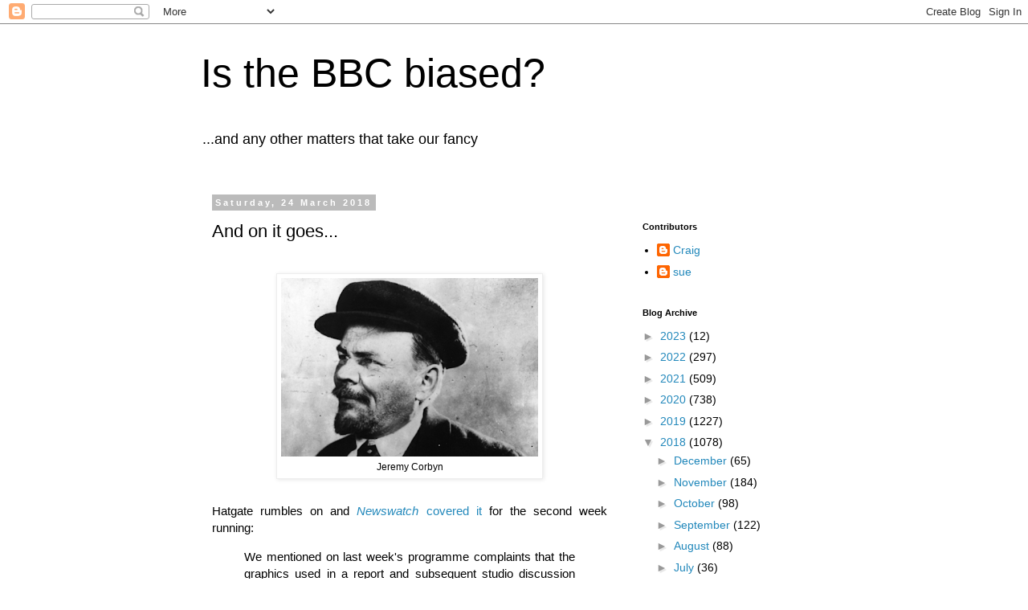

--- FILE ---
content_type: text/html; charset=UTF-8
request_url: https://isthebbcbiased.blogspot.com/2018/03/and-on-it-goes.html
body_size: 20507
content:
<!DOCTYPE html>
<html class='v2' dir='ltr' lang='en-GB'>
<head>
<link href='https://www.blogger.com/static/v1/widgets/335934321-css_bundle_v2.css' rel='stylesheet' type='text/css'/>
<meta content='width=1100' name='viewport'/>
<meta content='text/html; charset=UTF-8' http-equiv='Content-Type'/>
<meta content='blogger' name='generator'/>
<link href='https://isthebbcbiased.blogspot.com/favicon.ico' rel='icon' type='image/x-icon'/>
<link href='https://isthebbcbiased.blogspot.com/2018/03/and-on-it-goes.html' rel='canonical'/>
<link rel="alternate" type="application/atom+xml" title="           Is the BBC biased? - Atom" href="https://isthebbcbiased.blogspot.com/feeds/posts/default" />
<link rel="alternate" type="application/rss+xml" title="           Is the BBC biased? - RSS" href="https://isthebbcbiased.blogspot.com/feeds/posts/default?alt=rss" />
<link rel="service.post" type="application/atom+xml" title="           Is the BBC biased? - Atom" href="https://www.blogger.com/feeds/3272054900018746845/posts/default" />

<link rel="alternate" type="application/atom+xml" title="           Is the BBC biased? - Atom" href="https://isthebbcbiased.blogspot.com/feeds/5619937391343229527/comments/default" />
<!--Can't find substitution for tag [blog.ieCssRetrofitLinks]-->
<link href='https://blogger.googleusercontent.com/img/b/R29vZ2xl/AVvXsEhlESWYW6XPB_aIKu04Z2OrlvOTceuxzoqgeSOr5dGzvLE0NgglbJ5Zyv3S3tV357Ib-UgGofiS29zuj2rdbTdYCpRrddCdeD-Wewu2kc41oRHZOUZAWc55rToo-8FUQ67TAJcidRHqYOw/s320/Jeremy+Corbs.PNG' rel='image_src'/>
<meta content='https://isthebbcbiased.blogspot.com/2018/03/and-on-it-goes.html' property='og:url'/>
<meta content='And on it goes...' property='og:title'/>
<meta content='    Jeremy Corbyn      Hatgate rumbles on and Newswatch  covered it  for the second week running:   We mentioned on last week&#39;s programme co...' property='og:description'/>
<meta content='https://blogger.googleusercontent.com/img/b/R29vZ2xl/AVvXsEhlESWYW6XPB_aIKu04Z2OrlvOTceuxzoqgeSOr5dGzvLE0NgglbJ5Zyv3S3tV357Ib-UgGofiS29zuj2rdbTdYCpRrddCdeD-Wewu2kc41oRHZOUZAWc55rToo-8FUQ67TAJcidRHqYOw/w1200-h630-p-k-no-nu/Jeremy+Corbs.PNG' property='og:image'/>
<title>           Is the BBC biased?: And on it goes...</title>
<style id='page-skin-1' type='text/css'><!--
/*
-----------------------------------------------
Blogger Template Style
Name:     Simple
Designer: Blogger
URL:      www.blogger.com
----------------------------------------------- */
/* Content
----------------------------------------------- */
body {
font: normal normal 14px 'Trebuchet MS', Trebuchet, Verdana, sans-serif;
color: #000000;
background: #ffffff none repeat scroll top left;
padding: 0 0 0 0;
}
html body .region-inner {
min-width: 0;
max-width: 100%;
width: auto;
}
h2 {
font-size: 22px;
}
a:link {
text-decoration:none;
color: #2288bb;
}
a:visited {
text-decoration:none;
color: #888888;
}
a:hover {
text-decoration:underline;
color: #33aaff;
}
.body-fauxcolumn-outer .fauxcolumn-inner {
background: transparent none repeat scroll top left;
_background-image: none;
}
.body-fauxcolumn-outer .cap-top {
position: absolute;
z-index: 1;
height: 400px;
width: 100%;
}
.body-fauxcolumn-outer .cap-top .cap-left {
width: 100%;
background: transparent none repeat-x scroll top left;
_background-image: none;
}
.content-outer {
-moz-box-shadow: 0 0 0 rgba(0, 0, 0, .15);
-webkit-box-shadow: 0 0 0 rgba(0, 0, 0, .15);
-goog-ms-box-shadow: 0 0 0 #333333;
box-shadow: 0 0 0 rgba(0, 0, 0, .15);
margin-bottom: 1px;
}
.content-inner {
padding: 10px 40px;
}
.content-inner {
background-color: #ffffff;
}
/* Header
----------------------------------------------- */
.header-outer {
background: transparent none repeat-x scroll 0 -400px;
_background-image: none;
}
.Header h1 {
font: normal normal 50px 'Trebuchet MS',Trebuchet,Verdana,sans-serif;
color: #000000;
text-shadow: 0 0 0 rgba(0, 0, 0, .2);
}
.Header h1 a {
color: #000000;
}
.Header .description {
font-size: 18px;
color: #000000;
}
.header-inner .Header .titlewrapper {
padding: 22px 0;
}
.header-inner .Header .descriptionwrapper {
padding: 0 0;
}
/* Tabs
----------------------------------------------- */
.tabs-inner .section:first-child {
border-top: 0 solid #dddddd;
}
.tabs-inner .section:first-child ul {
margin-top: -1px;
border-top: 1px solid #dddddd;
border-left: 1px solid #dddddd;
border-right: 1px solid #dddddd;
}
.tabs-inner .widget ul {
background: transparent none repeat-x scroll 0 -800px;
_background-image: none;
border-bottom: 1px solid #dddddd;
margin-top: 0;
margin-left: -30px;
margin-right: -30px;
}
.tabs-inner .widget li a {
display: inline-block;
padding: .6em 1em;
font: normal normal 16px 'Trebuchet MS', Trebuchet, Verdana, sans-serif;
color: #000000;
border-left: 1px solid #ffffff;
border-right: 1px solid #dddddd;
}
.tabs-inner .widget li:first-child a {
border-left: none;
}
.tabs-inner .widget li.selected a, .tabs-inner .widget li a:hover {
color: #000000;
background-color: #eeeeee;
text-decoration: none;
}
/* Columns
----------------------------------------------- */
.main-outer {
border-top: 0 solid transparent;
}
.fauxcolumn-left-outer .fauxcolumn-inner {
border-right: 1px solid transparent;
}
.fauxcolumn-right-outer .fauxcolumn-inner {
border-left: 1px solid transparent;
}
/* Headings
----------------------------------------------- */
div.widget > h2,
div.widget h2.title {
margin: 0 0 1em 0;
font: normal bold 11px 'Trebuchet MS',Trebuchet,Verdana,sans-serif;
color: #000000;
}
/* Widgets
----------------------------------------------- */
.widget .zippy {
color: #999999;
text-shadow: 2px 2px 1px rgba(0, 0, 0, .1);
}
.widget .popular-posts ul {
list-style: none;
}
/* Posts
----------------------------------------------- */
h2.date-header {
font: normal bold 11px Arial, Tahoma, Helvetica, FreeSans, sans-serif;
}
.date-header span {
background-color: #bbbbbb;
color: #ffffff;
padding: 0.4em;
letter-spacing: 3px;
margin: inherit;
}
.main-inner {
padding-top: 35px;
padding-bottom: 65px;
}
.main-inner .column-center-inner {
padding: 0 0;
}
.main-inner .column-center-inner .section {
margin: 0 1em;
}
.post {
margin: 0 0 45px 0;
}
h3.post-title, .comments h4 {
font: normal normal 22px 'Trebuchet MS',Trebuchet,Verdana,sans-serif;
margin: .75em 0 0;
}
.post-body {
font-size: 110%;
line-height: 1.4;
position: relative;
}
.post-body img, .post-body .tr-caption-container, .Profile img, .Image img,
.BlogList .item-thumbnail img {
padding: 2px;
background: #ffffff;
border: 1px solid #eeeeee;
-moz-box-shadow: 1px 1px 5px rgba(0, 0, 0, .1);
-webkit-box-shadow: 1px 1px 5px rgba(0, 0, 0, .1);
box-shadow: 1px 1px 5px rgba(0, 0, 0, .1);
}
.post-body img, .post-body .tr-caption-container {
padding: 5px;
}
.post-body .tr-caption-container {
color: #000000;
}
.post-body .tr-caption-container img {
padding: 0;
background: transparent;
border: none;
-moz-box-shadow: 0 0 0 rgba(0, 0, 0, .1);
-webkit-box-shadow: 0 0 0 rgba(0, 0, 0, .1);
box-shadow: 0 0 0 rgba(0, 0, 0, .1);
}
.post-header {
margin: 0 0 1.5em;
line-height: 1.6;
font-size: 90%;
}
.post-footer {
margin: 20px -2px 0;
padding: 5px 10px;
color: #666666;
background-color: #eeeeee;
border-bottom: 1px solid #eeeeee;
line-height: 1.6;
font-size: 90%;
}
#comments .comment-author {
padding-top: 1.5em;
border-top: 1px solid transparent;
background-position: 0 1.5em;
}
#comments .comment-author:first-child {
padding-top: 0;
border-top: none;
}
.avatar-image-container {
margin: .2em 0 0;
}
#comments .avatar-image-container img {
border: 1px solid #eeeeee;
}
/* Comments
----------------------------------------------- */
.comments .comments-content .icon.blog-author {
background-repeat: no-repeat;
background-image: url([data-uri]);
}
.comments .comments-content .loadmore a {
border-top: 1px solid #999999;
border-bottom: 1px solid #999999;
}
.comments .comment-thread.inline-thread {
background-color: #eeeeee;
}
.comments .continue {
border-top: 2px solid #999999;
}
/* Accents
---------------------------------------------- */
.section-columns td.columns-cell {
border-left: 1px solid transparent;
}
.blog-pager {
background: transparent url(https://resources.blogblog.com/blogblog/data/1kt/simple/paging_dot.png) repeat-x scroll top center;
}
.blog-pager-older-link, .home-link,
.blog-pager-newer-link {
background-color: #ffffff;
padding: 5px;
}
.footer-outer {
border-top: 1px dashed #bbbbbb;
}
/* Mobile
----------------------------------------------- */
body.mobile  {
background-size: auto;
}
.mobile .body-fauxcolumn-outer {
background: transparent none repeat scroll top left;
}
.mobile .body-fauxcolumn-outer .cap-top {
background-size: 100% auto;
}
.mobile .content-outer {
-webkit-box-shadow: 0 0 3px rgba(0, 0, 0, .15);
box-shadow: 0 0 3px rgba(0, 0, 0, .15);
}
.mobile .tabs-inner .widget ul {
margin-left: 0;
margin-right: 0;
}
.mobile .post {
margin: 0;
}
.mobile .main-inner .column-center-inner .section {
margin: 0;
}
.mobile .date-header span {
padding: 0.1em 10px;
margin: 0 -10px;
}
.mobile h3.post-title {
margin: 0;
}
.mobile .blog-pager {
background: transparent none no-repeat scroll top center;
}
.mobile .footer-outer {
border-top: none;
}
.mobile .main-inner, .mobile .footer-inner {
background-color: #ffffff;
}
.mobile-index-contents {
color: #000000;
}
.mobile-link-button {
background-color: #2288bb;
}
.mobile-link-button a:link, .mobile-link-button a:visited {
color: #ffffff;
}
.mobile .tabs-inner .section:first-child {
border-top: none;
}
.mobile .tabs-inner .PageList .widget-content {
background-color: #eeeeee;
color: #000000;
border-top: 1px solid #dddddd;
border-bottom: 1px solid #dddddd;
}
.mobile .tabs-inner .PageList .widget-content .pagelist-arrow {
border-left: 1px solid #dddddd;
}

--></style>
<style id='template-skin-1' type='text/css'><!--
body {
min-width: 860px;
}
.content-outer, .content-fauxcolumn-outer, .region-inner {
min-width: 860px;
max-width: 860px;
_width: 860px;
}
.main-inner .columns {
padding-left: 0px;
padding-right: 260px;
}
.main-inner .fauxcolumn-center-outer {
left: 0px;
right: 260px;
/* IE6 does not respect left and right together */
_width: expression(this.parentNode.offsetWidth -
parseInt("0px") -
parseInt("260px") + 'px');
}
.main-inner .fauxcolumn-left-outer {
width: 0px;
}
.main-inner .fauxcolumn-right-outer {
width: 260px;
}
.main-inner .column-left-outer {
width: 0px;
right: 100%;
margin-left: -0px;
}
.main-inner .column-right-outer {
width: 260px;
margin-right: -260px;
}
#layout {
min-width: 0;
}
#layout .content-outer {
min-width: 0;
width: 800px;
}
#layout .region-inner {
min-width: 0;
width: auto;
}
body#layout div.add_widget {
padding: 8px;
}
body#layout div.add_widget a {
margin-left: 32px;
}
--></style>
<link href='https://www.blogger.com/dyn-css/authorization.css?targetBlogID=3272054900018746845&amp;zx=8d27a881-ae0b-4a25-ba1c-118abd2734d1' media='none' onload='if(media!=&#39;all&#39;)media=&#39;all&#39;' rel='stylesheet'/><noscript><link href='https://www.blogger.com/dyn-css/authorization.css?targetBlogID=3272054900018746845&amp;zx=8d27a881-ae0b-4a25-ba1c-118abd2734d1' rel='stylesheet'/></noscript>
<meta name='google-adsense-platform-account' content='ca-host-pub-1556223355139109'/>
<meta name='google-adsense-platform-domain' content='blogspot.com'/>

</head>
<body class='loading variant-simplysimple'>
<div class='navbar section' id='navbar' name='Navbar'><div class='widget Navbar' data-version='1' id='Navbar1'><script type="text/javascript">
    function setAttributeOnload(object, attribute, val) {
      if(window.addEventListener) {
        window.addEventListener('load',
          function(){ object[attribute] = val; }, false);
      } else {
        window.attachEvent('onload', function(){ object[attribute] = val; });
      }
    }
  </script>
<div id="navbar-iframe-container"></div>
<script type="text/javascript" src="https://apis.google.com/js/platform.js"></script>
<script type="text/javascript">
      gapi.load("gapi.iframes:gapi.iframes.style.bubble", function() {
        if (gapi.iframes && gapi.iframes.getContext) {
          gapi.iframes.getContext().openChild({
              url: 'https://www.blogger.com/navbar/3272054900018746845?po\x3d5619937391343229527\x26origin\x3dhttps://isthebbcbiased.blogspot.com',
              where: document.getElementById("navbar-iframe-container"),
              id: "navbar-iframe"
          });
        }
      });
    </script><script type="text/javascript">
(function() {
var script = document.createElement('script');
script.type = 'text/javascript';
script.src = '//pagead2.googlesyndication.com/pagead/js/google_top_exp.js';
var head = document.getElementsByTagName('head')[0];
if (head) {
head.appendChild(script);
}})();
</script>
</div></div>
<div class='body-fauxcolumns'>
<div class='fauxcolumn-outer body-fauxcolumn-outer'>
<div class='cap-top'>
<div class='cap-left'></div>
<div class='cap-right'></div>
</div>
<div class='fauxborder-left'>
<div class='fauxborder-right'></div>
<div class='fauxcolumn-inner'>
</div>
</div>
<div class='cap-bottom'>
<div class='cap-left'></div>
<div class='cap-right'></div>
</div>
</div>
</div>
<div class='content'>
<div class='content-fauxcolumns'>
<div class='fauxcolumn-outer content-fauxcolumn-outer'>
<div class='cap-top'>
<div class='cap-left'></div>
<div class='cap-right'></div>
</div>
<div class='fauxborder-left'>
<div class='fauxborder-right'></div>
<div class='fauxcolumn-inner'>
</div>
</div>
<div class='cap-bottom'>
<div class='cap-left'></div>
<div class='cap-right'></div>
</div>
</div>
</div>
<div class='content-outer'>
<div class='content-cap-top cap-top'>
<div class='cap-left'></div>
<div class='cap-right'></div>
</div>
<div class='fauxborder-left content-fauxborder-left'>
<div class='fauxborder-right content-fauxborder-right'></div>
<div class='content-inner'>
<header>
<div class='header-outer'>
<div class='header-cap-top cap-top'>
<div class='cap-left'></div>
<div class='cap-right'></div>
</div>
<div class='fauxborder-left header-fauxborder-left'>
<div class='fauxborder-right header-fauxborder-right'></div>
<div class='region-inner header-inner'>
<div class='header section' id='header' name='Header'><div class='widget Header' data-version='1' id='Header1'>
<div id='header-inner'>
<div class='titlewrapper'>
<h1 class='title'>
<a href='https://isthebbcbiased.blogspot.com/'>
           Is the BBC biased?
</a>
</h1>
</div>
<div class='descriptionwrapper'>
<p class='description'><span>...and any other matters that take our fancy</span></p>
</div>
</div>
</div></div>
</div>
</div>
<div class='header-cap-bottom cap-bottom'>
<div class='cap-left'></div>
<div class='cap-right'></div>
</div>
</div>
</header>
<div class='tabs-outer'>
<div class='tabs-cap-top cap-top'>
<div class='cap-left'></div>
<div class='cap-right'></div>
</div>
<div class='fauxborder-left tabs-fauxborder-left'>
<div class='fauxborder-right tabs-fauxborder-right'></div>
<div class='region-inner tabs-inner'>
<div class='tabs no-items section' id='crosscol' name='Cross-column'></div>
<div class='tabs no-items section' id='crosscol-overflow' name='Cross-Column 2'></div>
</div>
</div>
<div class='tabs-cap-bottom cap-bottom'>
<div class='cap-left'></div>
<div class='cap-right'></div>
</div>
</div>
<div class='main-outer'>
<div class='main-cap-top cap-top'>
<div class='cap-left'></div>
<div class='cap-right'></div>
</div>
<div class='fauxborder-left main-fauxborder-left'>
<div class='fauxborder-right main-fauxborder-right'></div>
<div class='region-inner main-inner'>
<div class='columns fauxcolumns'>
<div class='fauxcolumn-outer fauxcolumn-center-outer'>
<div class='cap-top'>
<div class='cap-left'></div>
<div class='cap-right'></div>
</div>
<div class='fauxborder-left'>
<div class='fauxborder-right'></div>
<div class='fauxcolumn-inner'>
</div>
</div>
<div class='cap-bottom'>
<div class='cap-left'></div>
<div class='cap-right'></div>
</div>
</div>
<div class='fauxcolumn-outer fauxcolumn-left-outer'>
<div class='cap-top'>
<div class='cap-left'></div>
<div class='cap-right'></div>
</div>
<div class='fauxborder-left'>
<div class='fauxborder-right'></div>
<div class='fauxcolumn-inner'>
</div>
</div>
<div class='cap-bottom'>
<div class='cap-left'></div>
<div class='cap-right'></div>
</div>
</div>
<div class='fauxcolumn-outer fauxcolumn-right-outer'>
<div class='cap-top'>
<div class='cap-left'></div>
<div class='cap-right'></div>
</div>
<div class='fauxborder-left'>
<div class='fauxborder-right'></div>
<div class='fauxcolumn-inner'>
</div>
</div>
<div class='cap-bottom'>
<div class='cap-left'></div>
<div class='cap-right'></div>
</div>
</div>
<!-- corrects IE6 width calculation -->
<div class='columns-inner'>
<div class='column-center-outer'>
<div class='column-center-inner'>
<div class='main section' id='main' name='Main'><div class='widget Blog' data-version='1' id='Blog1'>
<div class='blog-posts hfeed'>

          <div class="date-outer">
        
<h2 class='date-header'><span>Saturday, 24 March 2018</span></h2>

          <div class="date-posts">
        
<div class='post-outer'>
<div class='post hentry uncustomized-post-template' itemprop='blogPost' itemscope='itemscope' itemtype='http://schema.org/BlogPosting'>
<meta content='https://blogger.googleusercontent.com/img/b/R29vZ2xl/AVvXsEhlESWYW6XPB_aIKu04Z2OrlvOTceuxzoqgeSOr5dGzvLE0NgglbJ5Zyv3S3tV357Ib-UgGofiS29zuj2rdbTdYCpRrddCdeD-Wewu2kc41oRHZOUZAWc55rToo-8FUQ67TAJcidRHqYOw/s320/Jeremy+Corbs.PNG' itemprop='image_url'/>
<meta content='3272054900018746845' itemprop='blogId'/>
<meta content='5619937391343229527' itemprop='postId'/>
<a name='5619937391343229527'></a>
<h3 class='post-title entry-title' itemprop='name'>
And on it goes...
</h3>
<div class='post-header'>
<div class='post-header-line-1'></div>
</div>
<div class='post-body entry-content' id='post-body-5619937391343229527' itemprop='description articleBody'>
<div style="text-align: justify;">
<br /></div>
<table align="center" cellpadding="0" cellspacing="0" class="tr-caption-container" style="margin-left: auto; margin-right: auto; text-align: center;"><tbody>
<tr><td style="text-align: center;"><a href="https://blogger.googleusercontent.com/img/b/R29vZ2xl/AVvXsEhlESWYW6XPB_aIKu04Z2OrlvOTceuxzoqgeSOr5dGzvLE0NgglbJ5Zyv3S3tV357Ib-UgGofiS29zuj2rdbTdYCpRrddCdeD-Wewu2kc41oRHZOUZAWc55rToo-8FUQ67TAJcidRHqYOw/s1600/Jeremy+Corbs.PNG" imageanchor="1" style="margin-left: auto; margin-right: auto;"><img border="0" data-original-height="388" data-original-width="559" height="222" src="https://blogger.googleusercontent.com/img/b/R29vZ2xl/AVvXsEhlESWYW6XPB_aIKu04Z2OrlvOTceuxzoqgeSOr5dGzvLE0NgglbJ5Zyv3S3tV357Ib-UgGofiS29zuj2rdbTdYCpRrddCdeD-Wewu2kc41oRHZOUZAWc55rToo-8FUQ67TAJcidRHqYOw/s320/Jeremy+Corbs.PNG" width="320" /></a></td></tr>
<tr><td class="tr-caption" style="text-align: center;">Jeremy Corbyn</td></tr>
</tbody></table>
<div style="text-align: justify;">
<br /></div>
<div style="text-align: justify;">
Hatgate rumbles on and <a href="https://www.bbc.co.uk/iplayer/episode/b09wcrlp/newswatch-23032018"><i>Newswatch</i> covered it</a> for the second week running:</div>
<blockquote class="tr_bq" style="text-align: justify;">
<span style="background-color: white;">We mentioned on last week's programme complaints&nbsp;</span><span style="background-color: white;">that the graphics used in a report and subsequent studio discussion portrayed the Labour leader as a Kremlin stooge with a Russian-style hat that some thought had been digitally altered. Since then, the BBC has received thousands more complaints from those adding their voices to the objection...&nbsp;</span></blockquote>
<div style="text-align: justify;">
The programme quoted a BBC statement:</div>
<blockquote class="tr_bq" style="text-align: justify;">
<span style="background-color: white;"><i>Newsnight</i> has a distinctive style, and the pictures sat firmly within its long-running tradition of arresting graphics, applied to all types of stories. The backdrop was used earlier in the year, when the Defence Secretary, Gavin Williamson, was similarly superimposed. Mr Corbyn has been photographed wearing this particular hat and coat many times, and they were not in any way altered or 'photoshopped' to appear 'more Russian'.</span></blockquote>
<div style="text-align: justify;">
And - though not noted by <i>Newswatch</i> - Channel 4's own FactChecks has <a href="https://www.channel4.com/news/factcheck/factcheck-did-the-bbc-edit-a-photo-of-jeremy-corbyn-to-make-him-look-close-to-russia">also cleared <i>Newsnight </i>of photoshopping that hat</a>, saying that "Mr Corbyn&#8217;s hat only appeared taller because of a perspective distortion caused by <i>Newsnight</i>&#8217;s curved background screen."</div>
<div style="text-align: justify;">
<br /></div>
<div style="text-align: justify;">
<span style="background-color: white;">But, as Samira Ahmed noted, "</span><span style="background-color: white;">many people remained unsatisfied by that explanation", and we got a couple of examples of such complaints:</span></div>
<br />
<ul>
<li style="text-align: justify;">This is disgraceful in the first place, but to then try to deny what you had really done is abhorrent. Who sanctioned this photoshop debacle?</li>
<li style="text-align: justify;">A moment of chilling Orwellian propaganda from our state broadcaster, if even there were one.&nbsp;</li>
</ul>
<br />
<div style="text-align: justify;">
'Complaint from both sides', you see.&nbsp;</div>
<div style="text-align: justify;">
<br /></div>
<div style="text-align: justify;">
And these complaints, even after having been debunked, are <i>still</i> being made by "thousands" of people.&nbsp;</div>
<div style="text-align: justify;">
<br /></div>
<div style="text-align: justify;">
In other words, the 'side' complaining here is talking conspiratorial nonsense.&nbsp;</div>
<div style='clear: both;'></div>
</div>
<div class='post-footer'>
<div class='post-footer-line post-footer-line-1'>
<span class='post-author vcard'>
Posted by
<span class='fn' itemprop='author' itemscope='itemscope' itemtype='http://schema.org/Person'>
<meta content='https://www.blogger.com/profile/08741318067991857821' itemprop='url'/>
<a class='g-profile' href='https://www.blogger.com/profile/08741318067991857821' rel='author' title='author profile'>
<span itemprop='name'>Craig</span>
</a>
</span>
</span>
<span class='post-timestamp'>
at
<meta content='https://isthebbcbiased.blogspot.com/2018/03/and-on-it-goes.html' itemprop='url'/>
<a class='timestamp-link' href='https://isthebbcbiased.blogspot.com/2018/03/and-on-it-goes.html' rel='bookmark' title='permanent link'><abbr class='published' itemprop='datePublished' title='2018-03-24T08:20:00Z'>08:20</abbr></a>
</span>
<span class='post-comment-link'>
</span>
<span class='post-icons'>
<span class='item-control blog-admin pid-76850854'>
<a href='https://www.blogger.com/post-edit.g?blogID=3272054900018746845&postID=5619937391343229527&from=pencil' title='Edit Post'>
<img alt='' class='icon-action' height='18' src='https://resources.blogblog.com/img/icon18_edit_allbkg.gif' width='18'/>
</a>
</span>
</span>
<div class='post-share-buttons goog-inline-block'>
</div>
</div>
<div class='post-footer-line post-footer-line-2'>
<span class='post-labels'>
Labels:
<a href='https://isthebbcbiased.blogspot.com/search/label/%27Newswatch%27' rel='tag'>&#39;Newswatch&#39;</a>,
<a href='https://isthebbcbiased.blogspot.com/search/label/Channel%204' rel='tag'>Channel 4</a>,
<a href='https://isthebbcbiased.blogspot.com/search/label/Jeremy%20Corbyn' rel='tag'>Jeremy Corbyn</a>,
<a href='https://isthebbcbiased.blogspot.com/search/label/Samira%20Ahmed' rel='tag'>Samira Ahmed</a>
</span>
</div>
<div class='post-footer-line post-footer-line-3'>
<span class='post-location'>
</span>
</div>
</div>
</div>
<div class='comments' id='comments'>
<a name='comments'></a>
<h4>3 comments:</h4>
<div class='comments-content'>
<script async='async' src='' type='text/javascript'></script>
<script type='text/javascript'>
    (function() {
      var items = null;
      var msgs = null;
      var config = {};

// <![CDATA[
      var cursor = null;
      if (items && items.length > 0) {
        cursor = parseInt(items[items.length - 1].timestamp) + 1;
      }

      var bodyFromEntry = function(entry) {
        var text = (entry &&
                    ((entry.content && entry.content.$t) ||
                     (entry.summary && entry.summary.$t))) ||
            '';
        if (entry && entry.gd$extendedProperty) {
          for (var k in entry.gd$extendedProperty) {
            if (entry.gd$extendedProperty[k].name == 'blogger.contentRemoved') {
              return '<span class="deleted-comment">' + text + '</span>';
            }
          }
        }
        return text;
      }

      var parse = function(data) {
        cursor = null;
        var comments = [];
        if (data && data.feed && data.feed.entry) {
          for (var i = 0, entry; entry = data.feed.entry[i]; i++) {
            var comment = {};
            // comment ID, parsed out of the original id format
            var id = /blog-(\d+).post-(\d+)/.exec(entry.id.$t);
            comment.id = id ? id[2] : null;
            comment.body = bodyFromEntry(entry);
            comment.timestamp = Date.parse(entry.published.$t) + '';
            if (entry.author && entry.author.constructor === Array) {
              var auth = entry.author[0];
              if (auth) {
                comment.author = {
                  name: (auth.name ? auth.name.$t : undefined),
                  profileUrl: (auth.uri ? auth.uri.$t : undefined),
                  avatarUrl: (auth.gd$image ? auth.gd$image.src : undefined)
                };
              }
            }
            if (entry.link) {
              if (entry.link[2]) {
                comment.link = comment.permalink = entry.link[2].href;
              }
              if (entry.link[3]) {
                var pid = /.*comments\/default\/(\d+)\?.*/.exec(entry.link[3].href);
                if (pid && pid[1]) {
                  comment.parentId = pid[1];
                }
              }
            }
            comment.deleteclass = 'item-control blog-admin';
            if (entry.gd$extendedProperty) {
              for (var k in entry.gd$extendedProperty) {
                if (entry.gd$extendedProperty[k].name == 'blogger.itemClass') {
                  comment.deleteclass += ' ' + entry.gd$extendedProperty[k].value;
                } else if (entry.gd$extendedProperty[k].name == 'blogger.displayTime') {
                  comment.displayTime = entry.gd$extendedProperty[k].value;
                }
              }
            }
            comments.push(comment);
          }
        }
        return comments;
      };

      var paginator = function(callback) {
        if (hasMore()) {
          var url = config.feed + '?alt=json&v=2&orderby=published&reverse=false&max-results=50';
          if (cursor) {
            url += '&published-min=' + new Date(cursor).toISOString();
          }
          window.bloggercomments = function(data) {
            var parsed = parse(data);
            cursor = parsed.length < 50 ? null
                : parseInt(parsed[parsed.length - 1].timestamp) + 1
            callback(parsed);
            window.bloggercomments = null;
          }
          url += '&callback=bloggercomments';
          var script = document.createElement('script');
          script.type = 'text/javascript';
          script.src = url;
          document.getElementsByTagName('head')[0].appendChild(script);
        }
      };
      var hasMore = function() {
        return !!cursor;
      };
      var getMeta = function(key, comment) {
        if ('iswriter' == key) {
          var matches = !!comment.author
              && comment.author.name == config.authorName
              && comment.author.profileUrl == config.authorUrl;
          return matches ? 'true' : '';
        } else if ('deletelink' == key) {
          return config.baseUri + '/comment/delete/'
               + config.blogId + '/' + comment.id;
        } else if ('deleteclass' == key) {
          return comment.deleteclass;
        }
        return '';
      };

      var replybox = null;
      var replyUrlParts = null;
      var replyParent = undefined;

      var onReply = function(commentId, domId) {
        if (replybox == null) {
          // lazily cache replybox, and adjust to suit this style:
          replybox = document.getElementById('comment-editor');
          if (replybox != null) {
            replybox.height = '250px';
            replybox.style.display = 'block';
            replyUrlParts = replybox.src.split('#');
          }
        }
        if (replybox && (commentId !== replyParent)) {
          replybox.src = '';
          document.getElementById(domId).insertBefore(replybox, null);
          replybox.src = replyUrlParts[0]
              + (commentId ? '&parentID=' + commentId : '')
              + '#' + replyUrlParts[1];
          replyParent = commentId;
        }
      };

      var hash = (window.location.hash || '#').substring(1);
      var startThread, targetComment;
      if (/^comment-form_/.test(hash)) {
        startThread = hash.substring('comment-form_'.length);
      } else if (/^c[0-9]+$/.test(hash)) {
        targetComment = hash.substring(1);
      }

      // Configure commenting API:
      var configJso = {
        'maxDepth': config.maxThreadDepth
      };
      var provider = {
        'id': config.postId,
        'data': items,
        'loadNext': paginator,
        'hasMore': hasMore,
        'getMeta': getMeta,
        'onReply': onReply,
        'rendered': true,
        'initComment': targetComment,
        'initReplyThread': startThread,
        'config': configJso,
        'messages': msgs
      };

      var render = function() {
        if (window.goog && window.goog.comments) {
          var holder = document.getElementById('comment-holder');
          window.goog.comments.render(holder, provider);
        }
      };

      // render now, or queue to render when library loads:
      if (window.goog && window.goog.comments) {
        render();
      } else {
        window.goog = window.goog || {};
        window.goog.comments = window.goog.comments || {};
        window.goog.comments.loadQueue = window.goog.comments.loadQueue || [];
        window.goog.comments.loadQueue.push(render);
      }
    })();
// ]]>
  </script>
<div id='comment-holder'>
<div class="comment-thread toplevel-thread"><ol id="top-ra"><li class="comment" id="c5015807756658364713"><div class="avatar-image-container"><img src="//resources.blogblog.com/img/blank.gif" alt=""/></div><div class="comment-block"><div class="comment-header"><cite class="user">Monkey Brains</cite><span class="icon user "></span><span class="datetime secondary-text"><a rel="nofollow" href="https://isthebbcbiased.blogspot.com/2018/03/and-on-it-goes.html?showComment=1521894240659#c5015807756658364713">24 March 2018 at 12:24</a></span></div><p class="comment-content">Hmmm...were the BBC covering up the fact that the graphics guys and gals did, as they admitted, tweak the contrast and colour rather significantly which is what makes it end up looking like a Brezhnev number? </p><span class="comment-actions secondary-text"><a class="comment-reply" target="_self" data-comment-id="5015807756658364713">Reply</a><span class="item-control blog-admin blog-admin pid-918501586"><a target="_self" href="https://www.blogger.com/comment/delete/3272054900018746845/5015807756658364713">Delete</a></span></span></div><div class="comment-replies"><div id="c5015807756658364713-rt" class="comment-thread inline-thread hidden"><span class="thread-toggle thread-expanded"><span class="thread-arrow"></span><span class="thread-count"><a target="_self">Replies</a></span></span><ol id="c5015807756658364713-ra" class="thread-chrome thread-expanded"><div></div><div id="c5015807756658364713-continue" class="continue"><a class="comment-reply" target="_self" data-comment-id="5015807756658364713">Reply</a></div></ol></div></div><div class="comment-replybox-single" id="c5015807756658364713-ce"></div></li><li class="comment" id="c7691039186682160429"><div class="avatar-image-container"><img src="//resources.blogblog.com/img/blank.gif" alt=""/></div><div class="comment-block"><div class="comment-header"><cite class="user">Anonymous</cite><span class="icon user "></span><span class="datetime secondary-text"><a rel="nofollow" href="https://isthebbcbiased.blogspot.com/2018/03/and-on-it-goes.html?showComment=1521899000642#c7691039186682160429">24 March 2018 at 13:43</a></span></div><p class="comment-content">They ruined a perfectly clear photo of Corbyn and his hat with their tricksy graphics, turning it into a large black blob with a reddened owner and stripes behind. It reminds me one of those Sunday morning BBC TV discussion programmes - The Big Questions or Andrew Marr? - with background of jarring orange, pink and other coloured stripes. I never watch Newsnight now so I am spared this. <br>Whether they did it for purposes of colour theme or political theme, or a bit of both, who knows? If it was for purely visual, non-political effect, it was a poor job on the hat and unfair on the man.</p><span class="comment-actions secondary-text"><a class="comment-reply" target="_self" data-comment-id="7691039186682160429">Reply</a><span class="item-control blog-admin blog-admin pid-918501586"><a target="_self" href="https://www.blogger.com/comment/delete/3272054900018746845/7691039186682160429">Delete</a></span></span></div><div class="comment-replies"><div id="c7691039186682160429-rt" class="comment-thread inline-thread hidden"><span class="thread-toggle thread-expanded"><span class="thread-arrow"></span><span class="thread-count"><a target="_self">Replies</a></span></span><ol id="c7691039186682160429-ra" class="thread-chrome thread-expanded"><div></div><div id="c7691039186682160429-continue" class="continue"><a class="comment-reply" target="_self" data-comment-id="7691039186682160429">Reply</a></div></ol></div></div><div class="comment-replybox-single" id="c7691039186682160429-ce"></div></li><li class="comment" id="c8156958140456220823"><div class="avatar-image-container"><img src="//resources.blogblog.com/img/blank.gif" alt=""/></div><div class="comment-block"><div class="comment-header"><cite class="user">Terry</cite><span class="icon user "></span><span class="datetime secondary-text"><a rel="nofollow" href="https://isthebbcbiased.blogspot.com/2018/03/and-on-it-goes.html?showComment=1521902812119#c8156958140456220823">24 March 2018 at 14:46</a></span></div><p class="comment-content">So much fuss over what was basically a political cartoon, albeit with a Photoshopped background, rather than pen and ink - the sort of thing that for any normal politician would just be par for the course. But these Corbynistas are sensitive souls. How dare anyone besmirch the image of saintly mister Corbyn.</p><span class="comment-actions secondary-text"><a class="comment-reply" target="_self" data-comment-id="8156958140456220823">Reply</a><span class="item-control blog-admin blog-admin pid-918501586"><a target="_self" href="https://www.blogger.com/comment/delete/3272054900018746845/8156958140456220823">Delete</a></span></span></div><div class="comment-replies"><div id="c8156958140456220823-rt" class="comment-thread inline-thread hidden"><span class="thread-toggle thread-expanded"><span class="thread-arrow"></span><span class="thread-count"><a target="_self">Replies</a></span></span><ol id="c8156958140456220823-ra" class="thread-chrome thread-expanded"><div></div><div id="c8156958140456220823-continue" class="continue"><a class="comment-reply" target="_self" data-comment-id="8156958140456220823">Reply</a></div></ol></div></div><div class="comment-replybox-single" id="c8156958140456220823-ce"></div></li></ol><div id="top-continue" class="continue"><a class="comment-reply" target="_self">Add comment</a></div><div class="comment-replybox-thread" id="top-ce"></div><div class="loadmore hidden" data-post-id="5619937391343229527"><a target="_self">Load more...</a></div></div>
</div>
</div>
<p class='comment-footer'>
<div class='comment-form'>
<a name='comment-form'></a>
<p>
</p>
<p>Note: only a member of this blog may post a comment.</p>
<a href='https://www.blogger.com/comment/frame/3272054900018746845?po=5619937391343229527&hl=en-GB&saa=85391&origin=https://isthebbcbiased.blogspot.com' id='comment-editor-src'></a>
<iframe allowtransparency='true' class='blogger-iframe-colorize blogger-comment-from-post' frameborder='0' height='410px' id='comment-editor' name='comment-editor' src='' width='100%'></iframe>
<script src='https://www.blogger.com/static/v1/jsbin/2830521187-comment_from_post_iframe.js' type='text/javascript'></script>
<script type='text/javascript'>
      BLOG_CMT_createIframe('https://www.blogger.com/rpc_relay.html');
    </script>
</div>
</p>
<div id='backlinks-container'>
<div id='Blog1_backlinks-container'>
</div>
</div>
</div>
</div>

        </div></div>
      
</div>
<div class='blog-pager' id='blog-pager'>
<span id='blog-pager-newer-link'>
<a class='blog-pager-newer-link' href='https://isthebbcbiased.blogspot.com/2018/03/where-john-sweeney-rushes-in.html' id='Blog1_blog-pager-newer-link' title='Newer Post'>Newer Post</a>
</span>
<span id='blog-pager-older-link'>
<a class='blog-pager-older-link' href='https://isthebbcbiased.blogspot.com/2018/03/agenda-piled-upon-agenda.html' id='Blog1_blog-pager-older-link' title='Older Post'>Older Post</a>
</span>
<a class='home-link' href='https://isthebbcbiased.blogspot.com/'>Home</a>
</div>
<div class='clear'></div>
<div class='post-feeds'>
<div class='feed-links'>
Subscribe to:
<a class='feed-link' href='https://isthebbcbiased.blogspot.com/feeds/5619937391343229527/comments/default' target='_blank' type='application/atom+xml'>Post Comments (Atom)</a>
</div>
</div>
</div></div>
</div>
</div>
<div class='column-left-outer'>
<div class='column-left-inner'>
<aside>
</aside>
</div>
</div>
<div class='column-right-outer'>
<div class='column-right-inner'>
<aside>
<div class='sidebar section' id='sidebar-right-1'><div class='widget HTML' data-version='1' id='HTML1'>
<script type='text/javascript'>
var disqus_shortname = 'isthebbcbiased-disqus-com';
var disqus_blogger_current_url = "https://isthebbcbiased.blogspot.com/2018/03/and-on-it-goes.html";
if (!disqus_blogger_current_url.length) {
disqus_blogger_current_url = "https://isthebbcbiased.blogspot.com/2018/03/and-on-it-goes.html";
}
var disqus_blogger_homepage_url = "https://isthebbcbiased.blogspot.com/";
var disqus_blogger_canonical_homepage_url = "https://isthebbcbiased.blogspot.com/";
</script>
<style type='text/css'>
#comments {display:none;}
</style>
<script type='text/javascript'>
(function() {
    var bloggerjs = document.createElement('script');
    bloggerjs.type = 'text/javascript';
    bloggerjs.async = true;
    bloggerjs.src = '//' + disqus_shortname + '.disqus.com/blogger_item.js';
    (document.getElementsByTagName('head')[0] || document.getElementsByTagName('body')[0]).appendChild(bloggerjs);
})();
</script>
<style type='text/css'>
.post-comment-link { visibility: hidden; }
</style>
<script type='text/javascript'>
(function() {
var bloggerjs = document.createElement('script');
bloggerjs.type = 'text/javascript';
bloggerjs.async = true;
bloggerjs.src = '//' + disqus_shortname + '.disqus.com/blogger_index.js';
(document.getElementsByTagName('head')[0] || document.getElementsByTagName('body')[0]).appendChild(bloggerjs);
})();
</script>
</div><div class='widget Profile' data-version='1' id='Profile1'>
<h2>Contributors</h2>
<div class='widget-content'>
<ul>
<li><a class='profile-name-link g-profile' href='https://www.blogger.com/profile/08741318067991857821' style='background-image: url(//www.blogger.com/img/logo-16.png);'>Craig</a></li>
<li><a class='profile-name-link g-profile' href='https://www.blogger.com/profile/02693686958796849316' style='background-image: url(//www.blogger.com/img/logo-16.png);'>sue</a></li>
</ul>
<div class='clear'></div>
</div>
</div><div class='widget BlogArchive' data-version='1' id='BlogArchive1'>
<h2>Blog Archive</h2>
<div class='widget-content'>
<div id='ArchiveList'>
<div id='BlogArchive1_ArchiveList'>
<ul class='hierarchy'>
<li class='archivedate collapsed'>
<a class='toggle' href='javascript:void(0)'>
<span class='zippy'>

        &#9658;&#160;
      
</span>
</a>
<a class='post-count-link' href='https://isthebbcbiased.blogspot.com/2023/'>
2023
</a>
<span class='post-count' dir='ltr'>(12)</span>
<ul class='hierarchy'>
<li class='archivedate collapsed'>
<a class='toggle' href='javascript:void(0)'>
<span class='zippy'>

        &#9658;&#160;
      
</span>
</a>
<a class='post-count-link' href='https://isthebbcbiased.blogspot.com/2023/07/'>
July
</a>
<span class='post-count' dir='ltr'>(1)</span>
</li>
</ul>
<ul class='hierarchy'>
<li class='archivedate collapsed'>
<a class='toggle' href='javascript:void(0)'>
<span class='zippy'>

        &#9658;&#160;
      
</span>
</a>
<a class='post-count-link' href='https://isthebbcbiased.blogspot.com/2023/05/'>
May
</a>
<span class='post-count' dir='ltr'>(1)</span>
</li>
</ul>
<ul class='hierarchy'>
<li class='archivedate collapsed'>
<a class='toggle' href='javascript:void(0)'>
<span class='zippy'>

        &#9658;&#160;
      
</span>
</a>
<a class='post-count-link' href='https://isthebbcbiased.blogspot.com/2023/04/'>
April
</a>
<span class='post-count' dir='ltr'>(1)</span>
</li>
</ul>
<ul class='hierarchy'>
<li class='archivedate collapsed'>
<a class='toggle' href='javascript:void(0)'>
<span class='zippy'>

        &#9658;&#160;
      
</span>
</a>
<a class='post-count-link' href='https://isthebbcbiased.blogspot.com/2023/03/'>
March
</a>
<span class='post-count' dir='ltr'>(1)</span>
</li>
</ul>
<ul class='hierarchy'>
<li class='archivedate collapsed'>
<a class='toggle' href='javascript:void(0)'>
<span class='zippy'>

        &#9658;&#160;
      
</span>
</a>
<a class='post-count-link' href='https://isthebbcbiased.blogspot.com/2023/02/'>
February
</a>
<span class='post-count' dir='ltr'>(1)</span>
</li>
</ul>
<ul class='hierarchy'>
<li class='archivedate collapsed'>
<a class='toggle' href='javascript:void(0)'>
<span class='zippy'>

        &#9658;&#160;
      
</span>
</a>
<a class='post-count-link' href='https://isthebbcbiased.blogspot.com/2023/01/'>
January
</a>
<span class='post-count' dir='ltr'>(7)</span>
</li>
</ul>
</li>
</ul>
<ul class='hierarchy'>
<li class='archivedate collapsed'>
<a class='toggle' href='javascript:void(0)'>
<span class='zippy'>

        &#9658;&#160;
      
</span>
</a>
<a class='post-count-link' href='https://isthebbcbiased.blogspot.com/2022/'>
2022
</a>
<span class='post-count' dir='ltr'>(297)</span>
<ul class='hierarchy'>
<li class='archivedate collapsed'>
<a class='toggle' href='javascript:void(0)'>
<span class='zippy'>

        &#9658;&#160;
      
</span>
</a>
<a class='post-count-link' href='https://isthebbcbiased.blogspot.com/2022/12/'>
December
</a>
<span class='post-count' dir='ltr'>(1)</span>
</li>
</ul>
<ul class='hierarchy'>
<li class='archivedate collapsed'>
<a class='toggle' href='javascript:void(0)'>
<span class='zippy'>

        &#9658;&#160;
      
</span>
</a>
<a class='post-count-link' href='https://isthebbcbiased.blogspot.com/2022/11/'>
November
</a>
<span class='post-count' dir='ltr'>(2)</span>
</li>
</ul>
<ul class='hierarchy'>
<li class='archivedate collapsed'>
<a class='toggle' href='javascript:void(0)'>
<span class='zippy'>

        &#9658;&#160;
      
</span>
</a>
<a class='post-count-link' href='https://isthebbcbiased.blogspot.com/2022/10/'>
October
</a>
<span class='post-count' dir='ltr'>(1)</span>
</li>
</ul>
<ul class='hierarchy'>
<li class='archivedate collapsed'>
<a class='toggle' href='javascript:void(0)'>
<span class='zippy'>

        &#9658;&#160;
      
</span>
</a>
<a class='post-count-link' href='https://isthebbcbiased.blogspot.com/2022/09/'>
September
</a>
<span class='post-count' dir='ltr'>(2)</span>
</li>
</ul>
<ul class='hierarchy'>
<li class='archivedate collapsed'>
<a class='toggle' href='javascript:void(0)'>
<span class='zippy'>

        &#9658;&#160;
      
</span>
</a>
<a class='post-count-link' href='https://isthebbcbiased.blogspot.com/2022/08/'>
August
</a>
<span class='post-count' dir='ltr'>(28)</span>
</li>
</ul>
<ul class='hierarchy'>
<li class='archivedate collapsed'>
<a class='toggle' href='javascript:void(0)'>
<span class='zippy'>

        &#9658;&#160;
      
</span>
</a>
<a class='post-count-link' href='https://isthebbcbiased.blogspot.com/2022/07/'>
July
</a>
<span class='post-count' dir='ltr'>(69)</span>
</li>
</ul>
<ul class='hierarchy'>
<li class='archivedate collapsed'>
<a class='toggle' href='javascript:void(0)'>
<span class='zippy'>

        &#9658;&#160;
      
</span>
</a>
<a class='post-count-link' href='https://isthebbcbiased.blogspot.com/2022/06/'>
June
</a>
<span class='post-count' dir='ltr'>(63)</span>
</li>
</ul>
<ul class='hierarchy'>
<li class='archivedate collapsed'>
<a class='toggle' href='javascript:void(0)'>
<span class='zippy'>

        &#9658;&#160;
      
</span>
</a>
<a class='post-count-link' href='https://isthebbcbiased.blogspot.com/2022/05/'>
May
</a>
<span class='post-count' dir='ltr'>(7)</span>
</li>
</ul>
<ul class='hierarchy'>
<li class='archivedate collapsed'>
<a class='toggle' href='javascript:void(0)'>
<span class='zippy'>

        &#9658;&#160;
      
</span>
</a>
<a class='post-count-link' href='https://isthebbcbiased.blogspot.com/2022/04/'>
April
</a>
<span class='post-count' dir='ltr'>(3)</span>
</li>
</ul>
<ul class='hierarchy'>
<li class='archivedate collapsed'>
<a class='toggle' href='javascript:void(0)'>
<span class='zippy'>

        &#9658;&#160;
      
</span>
</a>
<a class='post-count-link' href='https://isthebbcbiased.blogspot.com/2022/03/'>
March
</a>
<span class='post-count' dir='ltr'>(21)</span>
</li>
</ul>
<ul class='hierarchy'>
<li class='archivedate collapsed'>
<a class='toggle' href='javascript:void(0)'>
<span class='zippy'>

        &#9658;&#160;
      
</span>
</a>
<a class='post-count-link' href='https://isthebbcbiased.blogspot.com/2022/02/'>
February
</a>
<span class='post-count' dir='ltr'>(29)</span>
</li>
</ul>
<ul class='hierarchy'>
<li class='archivedate collapsed'>
<a class='toggle' href='javascript:void(0)'>
<span class='zippy'>

        &#9658;&#160;
      
</span>
</a>
<a class='post-count-link' href='https://isthebbcbiased.blogspot.com/2022/01/'>
January
</a>
<span class='post-count' dir='ltr'>(71)</span>
</li>
</ul>
</li>
</ul>
<ul class='hierarchy'>
<li class='archivedate collapsed'>
<a class='toggle' href='javascript:void(0)'>
<span class='zippy'>

        &#9658;&#160;
      
</span>
</a>
<a class='post-count-link' href='https://isthebbcbiased.blogspot.com/2021/'>
2021
</a>
<span class='post-count' dir='ltr'>(509)</span>
<ul class='hierarchy'>
<li class='archivedate collapsed'>
<a class='toggle' href='javascript:void(0)'>
<span class='zippy'>

        &#9658;&#160;
      
</span>
</a>
<a class='post-count-link' href='https://isthebbcbiased.blogspot.com/2021/12/'>
December
</a>
<span class='post-count' dir='ltr'>(108)</span>
</li>
</ul>
<ul class='hierarchy'>
<li class='archivedate collapsed'>
<a class='toggle' href='javascript:void(0)'>
<span class='zippy'>

        &#9658;&#160;
      
</span>
</a>
<a class='post-count-link' href='https://isthebbcbiased.blogspot.com/2021/11/'>
November
</a>
<span class='post-count' dir='ltr'>(81)</span>
</li>
</ul>
<ul class='hierarchy'>
<li class='archivedate collapsed'>
<a class='toggle' href='javascript:void(0)'>
<span class='zippy'>

        &#9658;&#160;
      
</span>
</a>
<a class='post-count-link' href='https://isthebbcbiased.blogspot.com/2021/10/'>
October
</a>
<span class='post-count' dir='ltr'>(31)</span>
</li>
</ul>
<ul class='hierarchy'>
<li class='archivedate collapsed'>
<a class='toggle' href='javascript:void(0)'>
<span class='zippy'>

        &#9658;&#160;
      
</span>
</a>
<a class='post-count-link' href='https://isthebbcbiased.blogspot.com/2021/09/'>
September
</a>
<span class='post-count' dir='ltr'>(37)</span>
</li>
</ul>
<ul class='hierarchy'>
<li class='archivedate collapsed'>
<a class='toggle' href='javascript:void(0)'>
<span class='zippy'>

        &#9658;&#160;
      
</span>
</a>
<a class='post-count-link' href='https://isthebbcbiased.blogspot.com/2021/08/'>
August
</a>
<span class='post-count' dir='ltr'>(23)</span>
</li>
</ul>
<ul class='hierarchy'>
<li class='archivedate collapsed'>
<a class='toggle' href='javascript:void(0)'>
<span class='zippy'>

        &#9658;&#160;
      
</span>
</a>
<a class='post-count-link' href='https://isthebbcbiased.blogspot.com/2021/07/'>
July
</a>
<span class='post-count' dir='ltr'>(7)</span>
</li>
</ul>
<ul class='hierarchy'>
<li class='archivedate collapsed'>
<a class='toggle' href='javascript:void(0)'>
<span class='zippy'>

        &#9658;&#160;
      
</span>
</a>
<a class='post-count-link' href='https://isthebbcbiased.blogspot.com/2021/06/'>
June
</a>
<span class='post-count' dir='ltr'>(4)</span>
</li>
</ul>
<ul class='hierarchy'>
<li class='archivedate collapsed'>
<a class='toggle' href='javascript:void(0)'>
<span class='zippy'>

        &#9658;&#160;
      
</span>
</a>
<a class='post-count-link' href='https://isthebbcbiased.blogspot.com/2021/05/'>
May
</a>
<span class='post-count' dir='ltr'>(6)</span>
</li>
</ul>
<ul class='hierarchy'>
<li class='archivedate collapsed'>
<a class='toggle' href='javascript:void(0)'>
<span class='zippy'>

        &#9658;&#160;
      
</span>
</a>
<a class='post-count-link' href='https://isthebbcbiased.blogspot.com/2021/04/'>
April
</a>
<span class='post-count' dir='ltr'>(1)</span>
</li>
</ul>
<ul class='hierarchy'>
<li class='archivedate collapsed'>
<a class='toggle' href='javascript:void(0)'>
<span class='zippy'>

        &#9658;&#160;
      
</span>
</a>
<a class='post-count-link' href='https://isthebbcbiased.blogspot.com/2021/03/'>
March
</a>
<span class='post-count' dir='ltr'>(23)</span>
</li>
</ul>
<ul class='hierarchy'>
<li class='archivedate collapsed'>
<a class='toggle' href='javascript:void(0)'>
<span class='zippy'>

        &#9658;&#160;
      
</span>
</a>
<a class='post-count-link' href='https://isthebbcbiased.blogspot.com/2021/02/'>
February
</a>
<span class='post-count' dir='ltr'>(56)</span>
</li>
</ul>
<ul class='hierarchy'>
<li class='archivedate collapsed'>
<a class='toggle' href='javascript:void(0)'>
<span class='zippy'>

        &#9658;&#160;
      
</span>
</a>
<a class='post-count-link' href='https://isthebbcbiased.blogspot.com/2021/01/'>
January
</a>
<span class='post-count' dir='ltr'>(132)</span>
</li>
</ul>
</li>
</ul>
<ul class='hierarchy'>
<li class='archivedate collapsed'>
<a class='toggle' href='javascript:void(0)'>
<span class='zippy'>

        &#9658;&#160;
      
</span>
</a>
<a class='post-count-link' href='https://isthebbcbiased.blogspot.com/2020/'>
2020
</a>
<span class='post-count' dir='ltr'>(738)</span>
<ul class='hierarchy'>
<li class='archivedate collapsed'>
<a class='toggle' href='javascript:void(0)'>
<span class='zippy'>

        &#9658;&#160;
      
</span>
</a>
<a class='post-count-link' href='https://isthebbcbiased.blogspot.com/2020/12/'>
December
</a>
<span class='post-count' dir='ltr'>(48)</span>
</li>
</ul>
<ul class='hierarchy'>
<li class='archivedate collapsed'>
<a class='toggle' href='javascript:void(0)'>
<span class='zippy'>

        &#9658;&#160;
      
</span>
</a>
<a class='post-count-link' href='https://isthebbcbiased.blogspot.com/2020/11/'>
November
</a>
<span class='post-count' dir='ltr'>(53)</span>
</li>
</ul>
<ul class='hierarchy'>
<li class='archivedate collapsed'>
<a class='toggle' href='javascript:void(0)'>
<span class='zippy'>

        &#9658;&#160;
      
</span>
</a>
<a class='post-count-link' href='https://isthebbcbiased.blogspot.com/2020/10/'>
October
</a>
<span class='post-count' dir='ltr'>(16)</span>
</li>
</ul>
<ul class='hierarchy'>
<li class='archivedate collapsed'>
<a class='toggle' href='javascript:void(0)'>
<span class='zippy'>

        &#9658;&#160;
      
</span>
</a>
<a class='post-count-link' href='https://isthebbcbiased.blogspot.com/2020/09/'>
September
</a>
<span class='post-count' dir='ltr'>(89)</span>
</li>
</ul>
<ul class='hierarchy'>
<li class='archivedate collapsed'>
<a class='toggle' href='javascript:void(0)'>
<span class='zippy'>

        &#9658;&#160;
      
</span>
</a>
<a class='post-count-link' href='https://isthebbcbiased.blogspot.com/2020/08/'>
August
</a>
<span class='post-count' dir='ltr'>(48)</span>
</li>
</ul>
<ul class='hierarchy'>
<li class='archivedate collapsed'>
<a class='toggle' href='javascript:void(0)'>
<span class='zippy'>

        &#9658;&#160;
      
</span>
</a>
<a class='post-count-link' href='https://isthebbcbiased.blogspot.com/2020/07/'>
July
</a>
<span class='post-count' dir='ltr'>(52)</span>
</li>
</ul>
<ul class='hierarchy'>
<li class='archivedate collapsed'>
<a class='toggle' href='javascript:void(0)'>
<span class='zippy'>

        &#9658;&#160;
      
</span>
</a>
<a class='post-count-link' href='https://isthebbcbiased.blogspot.com/2020/06/'>
June
</a>
<span class='post-count' dir='ltr'>(48)</span>
</li>
</ul>
<ul class='hierarchy'>
<li class='archivedate collapsed'>
<a class='toggle' href='javascript:void(0)'>
<span class='zippy'>

        &#9658;&#160;
      
</span>
</a>
<a class='post-count-link' href='https://isthebbcbiased.blogspot.com/2020/05/'>
May
</a>
<span class='post-count' dir='ltr'>(54)</span>
</li>
</ul>
<ul class='hierarchy'>
<li class='archivedate collapsed'>
<a class='toggle' href='javascript:void(0)'>
<span class='zippy'>

        &#9658;&#160;
      
</span>
</a>
<a class='post-count-link' href='https://isthebbcbiased.blogspot.com/2020/04/'>
April
</a>
<span class='post-count' dir='ltr'>(46)</span>
</li>
</ul>
<ul class='hierarchy'>
<li class='archivedate collapsed'>
<a class='toggle' href='javascript:void(0)'>
<span class='zippy'>

        &#9658;&#160;
      
</span>
</a>
<a class='post-count-link' href='https://isthebbcbiased.blogspot.com/2020/03/'>
March
</a>
<span class='post-count' dir='ltr'>(26)</span>
</li>
</ul>
<ul class='hierarchy'>
<li class='archivedate collapsed'>
<a class='toggle' href='javascript:void(0)'>
<span class='zippy'>

        &#9658;&#160;
      
</span>
</a>
<a class='post-count-link' href='https://isthebbcbiased.blogspot.com/2020/02/'>
February
</a>
<span class='post-count' dir='ltr'>(98)</span>
</li>
</ul>
<ul class='hierarchy'>
<li class='archivedate collapsed'>
<a class='toggle' href='javascript:void(0)'>
<span class='zippy'>

        &#9658;&#160;
      
</span>
</a>
<a class='post-count-link' href='https://isthebbcbiased.blogspot.com/2020/01/'>
January
</a>
<span class='post-count' dir='ltr'>(160)</span>
</li>
</ul>
</li>
</ul>
<ul class='hierarchy'>
<li class='archivedate collapsed'>
<a class='toggle' href='javascript:void(0)'>
<span class='zippy'>

        &#9658;&#160;
      
</span>
</a>
<a class='post-count-link' href='https://isthebbcbiased.blogspot.com/2019/'>
2019
</a>
<span class='post-count' dir='ltr'>(1227)</span>
<ul class='hierarchy'>
<li class='archivedate collapsed'>
<a class='toggle' href='javascript:void(0)'>
<span class='zippy'>

        &#9658;&#160;
      
</span>
</a>
<a class='post-count-link' href='https://isthebbcbiased.blogspot.com/2019/12/'>
December
</a>
<span class='post-count' dir='ltr'>(218)</span>
</li>
</ul>
<ul class='hierarchy'>
<li class='archivedate collapsed'>
<a class='toggle' href='javascript:void(0)'>
<span class='zippy'>

        &#9658;&#160;
      
</span>
</a>
<a class='post-count-link' href='https://isthebbcbiased.blogspot.com/2019/11/'>
November
</a>
<span class='post-count' dir='ltr'>(169)</span>
</li>
</ul>
<ul class='hierarchy'>
<li class='archivedate collapsed'>
<a class='toggle' href='javascript:void(0)'>
<span class='zippy'>

        &#9658;&#160;
      
</span>
</a>
<a class='post-count-link' href='https://isthebbcbiased.blogspot.com/2019/10/'>
October
</a>
<span class='post-count' dir='ltr'>(111)</span>
</li>
</ul>
<ul class='hierarchy'>
<li class='archivedate collapsed'>
<a class='toggle' href='javascript:void(0)'>
<span class='zippy'>

        &#9658;&#160;
      
</span>
</a>
<a class='post-count-link' href='https://isthebbcbiased.blogspot.com/2019/09/'>
September
</a>
<span class='post-count' dir='ltr'>(71)</span>
</li>
</ul>
<ul class='hierarchy'>
<li class='archivedate collapsed'>
<a class='toggle' href='javascript:void(0)'>
<span class='zippy'>

        &#9658;&#160;
      
</span>
</a>
<a class='post-count-link' href='https://isthebbcbiased.blogspot.com/2019/08/'>
August
</a>
<span class='post-count' dir='ltr'>(41)</span>
</li>
</ul>
<ul class='hierarchy'>
<li class='archivedate collapsed'>
<a class='toggle' href='javascript:void(0)'>
<span class='zippy'>

        &#9658;&#160;
      
</span>
</a>
<a class='post-count-link' href='https://isthebbcbiased.blogspot.com/2019/07/'>
July
</a>
<span class='post-count' dir='ltr'>(59)</span>
</li>
</ul>
<ul class='hierarchy'>
<li class='archivedate collapsed'>
<a class='toggle' href='javascript:void(0)'>
<span class='zippy'>

        &#9658;&#160;
      
</span>
</a>
<a class='post-count-link' href='https://isthebbcbiased.blogspot.com/2019/06/'>
June
</a>
<span class='post-count' dir='ltr'>(115)</span>
</li>
</ul>
<ul class='hierarchy'>
<li class='archivedate collapsed'>
<a class='toggle' href='javascript:void(0)'>
<span class='zippy'>

        &#9658;&#160;
      
</span>
</a>
<a class='post-count-link' href='https://isthebbcbiased.blogspot.com/2019/05/'>
May
</a>
<span class='post-count' dir='ltr'>(81)</span>
</li>
</ul>
<ul class='hierarchy'>
<li class='archivedate collapsed'>
<a class='toggle' href='javascript:void(0)'>
<span class='zippy'>

        &#9658;&#160;
      
</span>
</a>
<a class='post-count-link' href='https://isthebbcbiased.blogspot.com/2019/04/'>
April
</a>
<span class='post-count' dir='ltr'>(107)</span>
</li>
</ul>
<ul class='hierarchy'>
<li class='archivedate collapsed'>
<a class='toggle' href='javascript:void(0)'>
<span class='zippy'>

        &#9658;&#160;
      
</span>
</a>
<a class='post-count-link' href='https://isthebbcbiased.blogspot.com/2019/03/'>
March
</a>
<span class='post-count' dir='ltr'>(105)</span>
</li>
</ul>
<ul class='hierarchy'>
<li class='archivedate collapsed'>
<a class='toggle' href='javascript:void(0)'>
<span class='zippy'>

        &#9658;&#160;
      
</span>
</a>
<a class='post-count-link' href='https://isthebbcbiased.blogspot.com/2019/02/'>
February
</a>
<span class='post-count' dir='ltr'>(84)</span>
</li>
</ul>
<ul class='hierarchy'>
<li class='archivedate collapsed'>
<a class='toggle' href='javascript:void(0)'>
<span class='zippy'>

        &#9658;&#160;
      
</span>
</a>
<a class='post-count-link' href='https://isthebbcbiased.blogspot.com/2019/01/'>
January
</a>
<span class='post-count' dir='ltr'>(66)</span>
</li>
</ul>
</li>
</ul>
<ul class='hierarchy'>
<li class='archivedate expanded'>
<a class='toggle' href='javascript:void(0)'>
<span class='zippy toggle-open'>

        &#9660;&#160;
      
</span>
</a>
<a class='post-count-link' href='https://isthebbcbiased.blogspot.com/2018/'>
2018
</a>
<span class='post-count' dir='ltr'>(1078)</span>
<ul class='hierarchy'>
<li class='archivedate collapsed'>
<a class='toggle' href='javascript:void(0)'>
<span class='zippy'>

        &#9658;&#160;
      
</span>
</a>
<a class='post-count-link' href='https://isthebbcbiased.blogspot.com/2018/12/'>
December
</a>
<span class='post-count' dir='ltr'>(65)</span>
</li>
</ul>
<ul class='hierarchy'>
<li class='archivedate collapsed'>
<a class='toggle' href='javascript:void(0)'>
<span class='zippy'>

        &#9658;&#160;
      
</span>
</a>
<a class='post-count-link' href='https://isthebbcbiased.blogspot.com/2018/11/'>
November
</a>
<span class='post-count' dir='ltr'>(184)</span>
</li>
</ul>
<ul class='hierarchy'>
<li class='archivedate collapsed'>
<a class='toggle' href='javascript:void(0)'>
<span class='zippy'>

        &#9658;&#160;
      
</span>
</a>
<a class='post-count-link' href='https://isthebbcbiased.blogspot.com/2018/10/'>
October
</a>
<span class='post-count' dir='ltr'>(98)</span>
</li>
</ul>
<ul class='hierarchy'>
<li class='archivedate collapsed'>
<a class='toggle' href='javascript:void(0)'>
<span class='zippy'>

        &#9658;&#160;
      
</span>
</a>
<a class='post-count-link' href='https://isthebbcbiased.blogspot.com/2018/09/'>
September
</a>
<span class='post-count' dir='ltr'>(122)</span>
</li>
</ul>
<ul class='hierarchy'>
<li class='archivedate collapsed'>
<a class='toggle' href='javascript:void(0)'>
<span class='zippy'>

        &#9658;&#160;
      
</span>
</a>
<a class='post-count-link' href='https://isthebbcbiased.blogspot.com/2018/08/'>
August
</a>
<span class='post-count' dir='ltr'>(88)</span>
</li>
</ul>
<ul class='hierarchy'>
<li class='archivedate collapsed'>
<a class='toggle' href='javascript:void(0)'>
<span class='zippy'>

        &#9658;&#160;
      
</span>
</a>
<a class='post-count-link' href='https://isthebbcbiased.blogspot.com/2018/07/'>
July
</a>
<span class='post-count' dir='ltr'>(36)</span>
</li>
</ul>
<ul class='hierarchy'>
<li class='archivedate collapsed'>
<a class='toggle' href='javascript:void(0)'>
<span class='zippy'>

        &#9658;&#160;
      
</span>
</a>
<a class='post-count-link' href='https://isthebbcbiased.blogspot.com/2018/06/'>
June
</a>
<span class='post-count' dir='ltr'>(91)</span>
</li>
</ul>
<ul class='hierarchy'>
<li class='archivedate collapsed'>
<a class='toggle' href='javascript:void(0)'>
<span class='zippy'>

        &#9658;&#160;
      
</span>
</a>
<a class='post-count-link' href='https://isthebbcbiased.blogspot.com/2018/05/'>
May
</a>
<span class='post-count' dir='ltr'>(72)</span>
</li>
</ul>
<ul class='hierarchy'>
<li class='archivedate collapsed'>
<a class='toggle' href='javascript:void(0)'>
<span class='zippy'>

        &#9658;&#160;
      
</span>
</a>
<a class='post-count-link' href='https://isthebbcbiased.blogspot.com/2018/04/'>
April
</a>
<span class='post-count' dir='ltr'>(37)</span>
</li>
</ul>
<ul class='hierarchy'>
<li class='archivedate expanded'>
<a class='toggle' href='javascript:void(0)'>
<span class='zippy toggle-open'>

        &#9660;&#160;
      
</span>
</a>
<a class='post-count-link' href='https://isthebbcbiased.blogspot.com/2018/03/'>
March
</a>
<span class='post-count' dir='ltr'>(117)</span>
<ul class='posts'>
<li><a href='https://isthebbcbiased.blogspot.com/2018/03/march-of-return.html'>March of Return</a></li>
<li><a href='https://isthebbcbiased.blogspot.com/2018/03/the-bbcs-ongoing-antisemitism-problem.html'>The BBC&#39;s ongoing antisemitism problem</a></li>
<li><a href='https://isthebbcbiased.blogspot.com/2018/03/to-believe-or-not-to-believe-that-is.html'>To believe or not to believe, that is the question...</a></li>
<li><a href='https://isthebbcbiased.blogspot.com/2018/03/open-thread_16.html'>Open Thread</a></li>
<li><a href='https://isthebbcbiased.blogspot.com/2018/03/mel-and-mo.html'>Mel and Mo</a></li>
<li><a href='https://isthebbcbiased.blogspot.com/2018/03/comments-could-have-gone-better.html'>Comments could be going better</a></li>
<li><a href='https://isthebbcbiased.blogspot.com/2018/03/andrew-neil-on-heroism-and-antisemitism.html'>Andrew Neil on heroism and antisemitism</a></li>
<li><a href='https://isthebbcbiased.blogspot.com/2018/03/sky-news-29th-march-2018-about-430-pm.html'>Sky News 29th March 2018 about 4:30 pm</a></li>
<li><a href='https://isthebbcbiased.blogspot.com/2018/03/the-bbcs-antisemitism-problem.html'>The BBC&#39;s antisemitism problem</a></li>
<li><a href='https://isthebbcbiased.blogspot.com/2018/03/enough-is-enough.html'>Enough is enough</a></li>
<li><a href='https://isthebbcbiased.blogspot.com/2018/03/hero.html'>Hero</a></li>
<li><a href='https://isthebbcbiased.blogspot.com/2018/03/breaking-news_25.html'>Breaking news...</a></li>
<li><a href='https://isthebbcbiased.blogspot.com/2018/03/growing-into-it.html'>Growing into it</a></li>
<li><a href='https://isthebbcbiased.blogspot.com/2018/03/blog-post_25.html'>Tom Watson on the Marr Show</a></li>
<li><a href='https://isthebbcbiased.blogspot.com/2018/03/covered.html'>Covered</a></li>
<li><a href='https://isthebbcbiased.blogspot.com/2018/03/that-interview.html'>That interview</a></li>
<li><a href='https://isthebbcbiased.blogspot.com/2018/03/safe-and-secure.html'>Safe and Secure</a></li>
<li><a href='https://isthebbcbiased.blogspot.com/2018/03/clumsily-worded.html'>&quot;Clumsily worded&quot;</a></li>
<li><a href='https://isthebbcbiased.blogspot.com/2018/03/clarity.html'>Clarity</a></li>
<li><a href='https://isthebbcbiased.blogspot.com/2018/03/its-that-time-again.html'>It&#39;s that time again!</a></li>
<li><a href='https://isthebbcbiased.blogspot.com/2018/03/do-you-hear-people-sing.html'>Do You Hear the People Sing?</a></li>
<li><a href='https://isthebbcbiased.blogspot.com/2018/03/breaking-news.html'>Breaking news...</a></li>
<li><a href='https://isthebbcbiased.blogspot.com/2018/03/out-of-mouth-of-babes-and-sucklings.html'>Out of the mouth of babes and sucklings</a></li>
<li><a href='https://isthebbcbiased.blogspot.com/2018/03/oikophobia.html'>Oikophobia</a></li>
<li><a href='https://isthebbcbiased.blogspot.com/2018/03/whos-in-dock.html'>Who&#39;s in the dock?</a></li>
<li><a href='https://isthebbcbiased.blogspot.com/2018/03/surrey-teenager.html'>Surrey teenager</a></li>
<li><a href='https://isthebbcbiased.blogspot.com/2018/03/inflammatory-languagefrom-bbc.html'>Inflammatory language...from the BBC?</a></li>
<li><a href='https://isthebbcbiased.blogspot.com/2018/03/where-john-sweeney-rushes-in.html'>Where John Sweeney rushes in...</a></li>
<li><a href='https://isthebbcbiased.blogspot.com/2018/03/and-on-it-goes.html'>And on it goes...</a></li>
<li><a href='https://isthebbcbiased.blogspot.com/2018/03/agenda-piled-upon-agenda.html'>Agenda piled upon agenda</a></li>
<li><a href='https://isthebbcbiased.blogspot.com/2018/03/the-art-of-bias.html'>The Art of Bias</a></li>
<li><a href='https://isthebbcbiased.blogspot.com/2018/03/wheres-barry.html'>Where&#39;s Barry?</a></li>
<li><a href='https://isthebbcbiased.blogspot.com/2018/03/stand-up-for-racism.html'>Stand up For Racism</a></li>
<li><a href='https://isthebbcbiased.blogspot.com/2018/03/a-one-way-street.html'>A one-way street</a></li>
<li><a href='https://isthebbcbiased.blogspot.com/2018/03/brace-yourselves.html'>Brace yourselves!</a></li>
<li><a href='https://isthebbcbiased.blogspot.com/2018/03/framing-debate.html'>Framing the debate</a></li>
<li><a href='https://isthebbcbiased.blogspot.com/2018/03/questions-questions.html'>Questions, questions!</a></li>
<li><a href='https://isthebbcbiased.blogspot.com/2018/03/a-tale-of-two-stories.html'>A Tale of Two Stories</a></li>
<li><a href='https://isthebbcbiased.blogspot.com/2018/03/licence-fee-payers-to-rescue.html'>Licence fee payers to the rescue!</a></li>
<li><a href='https://isthebbcbiased.blogspot.com/2018/03/the-mad-hatters-tea-party.html'>The Mad Hatter&#39;s Tea Party</a></li>
<li><a href='https://isthebbcbiased.blogspot.com/2018/03/hatgate-2.html'>Hatgate (2)</a></li>
<li><a href='https://isthebbcbiased.blogspot.com/2018/03/hatgate.html'>Hatgate</a></li>
<li><a href='https://isthebbcbiased.blogspot.com/2018/03/andrew-neil-is-little-scamp.html'>Andrew Neil is a little scamp</a></li>
<li><a href='https://isthebbcbiased.blogspot.com/2018/03/james-stephenson-news-editor-bbc-news_17.html'>James Stephenson, News Editor, BBC News and Curren...</a></li>
<li><a href='https://isthebbcbiased.blogspot.com/2018/03/a-date-for-your-diaries.html'>A date for your diaries</a></li>
<li><a href='https://isthebbcbiased.blogspot.com/2018/03/softtalk.html'>SOFTtalk</a></li>
<li><a href='https://isthebbcbiased.blogspot.com/2018/03/james-stephenson-news-editor-bbc-news.html'>James Stephenson, News Editor, BBC News and Curren...</a></li>
<li><a href='https://isthebbcbiased.blogspot.com/2018/03/is-ifs-biased.html'>Is the IFS biased?</a></li>
<li><a href='https://isthebbcbiased.blogspot.com/2018/03/a-bbc-reply.html'>A BBC reply</a></li>
<li><a href='https://isthebbcbiased.blogspot.com/2018/03/update-on-update.html'>Update on &#39;Update&#39;</a></li>
<li><a href='https://isthebbcbiased.blogspot.com/2018/03/buried-in-kent.html'>Buried in Kent?</a></li>
<li><a href='https://isthebbcbiased.blogspot.com/2018/03/update.html'>Update</a></li>
<li><a href='https://isthebbcbiased.blogspot.com/2018/03/treading-on-eggshells.html'>Treading on eggshells</a></li>
<li><a href='https://isthebbcbiased.blogspot.com/2018/03/theres-downfall-parody-for-all-seasons.html'>There&#39;s a &#39;Downfall&#39; parody for all seasons!</a></li>
<li><a href='https://isthebbcbiased.blogspot.com/2018/03/open-thread.html'>Open Thread</a></li>
<li><a href='https://isthebbcbiased.blogspot.com/2018/03/very-random-thoughts.html'>Very Random Thoughts</a></li>
<li><a href='https://isthebbcbiased.blogspot.com/2018/03/not-art-of-now.html'>Not the art of now</a></li>
<li><a href='https://isthebbcbiased.blogspot.com/2018/03/one-for-diary.html'>One for the diary</a></li>
<li><a href='https://isthebbcbiased.blogspot.com/2018/03/katya-adler-on-reporting-about-brexit.html'>Katya Adler on reporting about Brexit</a></li>
<li><a href='https://isthebbcbiased.blogspot.com/2018/03/katya-adler-on-reporting-israeli.html'>Katya Adler on reporting the Israeli-Palestinian c...</a></li>
<li><a href='https://isthebbcbiased.blogspot.com/2018/03/andrew-neil-criticises-today.html'>Andrew Neil criticises &#39;Today&#39;</a></li>
<li><a href='https://isthebbcbiased.blogspot.com/2018/03/taking-on-putin.html'>Taking on Putin</a></li>
<li><a href='https://isthebbcbiased.blogspot.com/2018/03/more.html'>More...</a></li>
<li><a href='https://isthebbcbiased.blogspot.com/2018/03/its-important-for-people-to-understand.html'>&quot;It&#39;s important for people to understand the diffe...</a></li>
<li><a href='https://isthebbcbiased.blogspot.com/2018/03/oh-eck.html'>Oh &#39;Eck!</a></li>
<li><a href='https://isthebbcbiased.blogspot.com/2018/03/never-argue-with-chemist-about.html'>Never argue with a chemist about conspiracy theories</a></li>
<li><a href='https://isthebbcbiased.blogspot.com/2018/03/bbc-activism-again.html'>BBC activism (again)</a></li>
<li><a href='https://isthebbcbiased.blogspot.com/2018/03/apocalypse-now.html'>Apocalypse Now</a></li>
<li><a href='https://isthebbcbiased.blogspot.com/2018/03/white-privilege.html'>White privilege</a></li>
<li><a href='https://isthebbcbiased.blogspot.com/2018/03/bizarre.html'>Bizarre</a></li>
<li><a href='https://isthebbcbiased.blogspot.com/2018/03/perhaps-rightly-in-some-cases.html'>Perhaps rightly in some cases</a></li>
<li><a href='https://isthebbcbiased.blogspot.com/2018/03/uniqueness.html'>Uniqueness</a></li>
<li><a href='https://isthebbcbiased.blogspot.com/2018/03/mentioned.html'>Mentioned</a></li>
<li><a href='https://isthebbcbiased.blogspot.com/2018/03/rip-stephen-hawking.html'>RIP Stephen Hawking</a></li>
<li><a href='https://isthebbcbiased.blogspot.com/2018/03/thumbs-down-for-gina-haspel.html'>Thumbs down for Gina Haspel?</a></li>
<li><a href='https://isthebbcbiased.blogspot.com/2018/03/the-mp-for-telford-criticises-bbc.html'>The MP for Telford criticises the BBC</a></li>
<li><a href='https://isthebbcbiased.blogspot.com/2018/03/a-tale-of-two-broadcasters.html'>A Tale of Two Broadcasters</a></li>
<li><a href='https://isthebbcbiased.blogspot.com/2018/03/good-grief.html'>Good grief!</a></li>
<li><a href='https://isthebbcbiased.blogspot.com/2018/03/buried-in-shropshire.html'>Buried in Shropshire</a></li>
<li><a href='https://isthebbcbiased.blogspot.com/2018/03/late-on-parade.html'>Late on Parade</a></li>
<li><a href='https://isthebbcbiased.blogspot.com/2018/03/more-of-same.html'>More of the same</a></li>
<li><a href='https://isthebbcbiased.blogspot.com/2018/03/voters-schmoters.html'>Voters, schmoters</a></li>
<li><a href='https://isthebbcbiased.blogspot.com/2018/03/the-road-not-taken.html'>The Road Not Taken?</a></li>
<li><a href='https://isthebbcbiased.blogspot.com/2018/03/working-with-enemy.html'>Working with the enemy</a></li>
<li><a href='https://isthebbcbiased.blogspot.com/2018/03/theres-none-so-blind.html'>There&#39;s none so blind....</a></li>
<li><a href='https://isthebbcbiased.blogspot.com/2018/03/smearing-jeremy.html'>Smearing Jeremy</a></li>
<li><a href='https://isthebbcbiased.blogspot.com/2018/03/mandatory-inclusivity.html'>Mandatory inclusivity</a></li>
<li><a href='https://isthebbcbiased.blogspot.com/2018/03/more-marr.html'>More Marr...</a></li>
<li><a href='https://isthebbcbiased.blogspot.com/2018/03/sorry-seems-to-be-hardest-word.html'>Sorry Seems to Be the Hardest Word</a></li>
<li><a href='https://isthebbcbiased.blogspot.com/2018/03/one-of-our-papers-is-missing.html'>One of Our Papers is Missing</a></li>
<li><a href='https://isthebbcbiased.blogspot.com/2018/03/how-to-turn-good-news-story-into-bad.html'>How to turn a good news story into a bad news stor...</a></li>
<li><a href='https://isthebbcbiased.blogspot.com/2018/03/remembrance-of-email-exchanges-past.html'>Remembrance of Email Exchanges Past</a></li>
<li><a href='https://isthebbcbiased.blogspot.com/2018/03/first-world-problems.html'>First World Problems (BBC Trending)</a></li>
<li><a href='https://isthebbcbiased.blogspot.com/2018/03/sins-of-omission.html'>Sins of omission</a></li>
<li><a href='https://isthebbcbiased.blogspot.com/2018/03/a-trivial-post.html'>A Trivial Post</a></li>
<li><a href='https://isthebbcbiased.blogspot.com/2018/03/back-in-time-for-bias.html'>Back in Time for Bias</a></li>
<li><a href='https://isthebbcbiased.blogspot.com/2018/03/kerry-anne-up-khyber.html'>Kerry-Anne Up the Khyber</a></li>
<li><a href='https://isthebbcbiased.blogspot.com/2018/03/the-process-has-been-slow-and-utterly.html'>&quot;The process has been slow and utterly inefficient&quot;</a></li>
<li><a href='https://isthebbcbiased.blogspot.com/2018/03/one-has-to-wonder-is-this-what-she-meant.html'>&quot;One has to wonder, is this what she meant?&quot;</a></li>
<li><a href='https://isthebbcbiased.blogspot.com/2018/03/nick-robinson-pleases-evolve-politics.html'>Nick Robinson pleases Evolve Politics</a></li>
</ul>
</li>
</ul>
<ul class='hierarchy'>
<li class='archivedate collapsed'>
<a class='toggle' href='javascript:void(0)'>
<span class='zippy'>

        &#9658;&#160;
      
</span>
</a>
<a class='post-count-link' href='https://isthebbcbiased.blogspot.com/2018/02/'>
February
</a>
<span class='post-count' dir='ltr'>(78)</span>
</li>
</ul>
<ul class='hierarchy'>
<li class='archivedate collapsed'>
<a class='toggle' href='javascript:void(0)'>
<span class='zippy'>

        &#9658;&#160;
      
</span>
</a>
<a class='post-count-link' href='https://isthebbcbiased.blogspot.com/2018/01/'>
January
</a>
<span class='post-count' dir='ltr'>(90)</span>
</li>
</ul>
</li>
</ul>
<ul class='hierarchy'>
<li class='archivedate collapsed'>
<a class='toggle' href='javascript:void(0)'>
<span class='zippy'>

        &#9658;&#160;
      
</span>
</a>
<a class='post-count-link' href='https://isthebbcbiased.blogspot.com/2017/'>
2017
</a>
<span class='post-count' dir='ltr'>(1003)</span>
<ul class='hierarchy'>
<li class='archivedate collapsed'>
<a class='toggle' href='javascript:void(0)'>
<span class='zippy'>

        &#9658;&#160;
      
</span>
</a>
<a class='post-count-link' href='https://isthebbcbiased.blogspot.com/2017/12/'>
December
</a>
<span class='post-count' dir='ltr'>(73)</span>
</li>
</ul>
<ul class='hierarchy'>
<li class='archivedate collapsed'>
<a class='toggle' href='javascript:void(0)'>
<span class='zippy'>

        &#9658;&#160;
      
</span>
</a>
<a class='post-count-link' href='https://isthebbcbiased.blogspot.com/2017/11/'>
November
</a>
<span class='post-count' dir='ltr'>(102)</span>
</li>
</ul>
<ul class='hierarchy'>
<li class='archivedate collapsed'>
<a class='toggle' href='javascript:void(0)'>
<span class='zippy'>

        &#9658;&#160;
      
</span>
</a>
<a class='post-count-link' href='https://isthebbcbiased.blogspot.com/2017/10/'>
October
</a>
<span class='post-count' dir='ltr'>(68)</span>
</li>
</ul>
<ul class='hierarchy'>
<li class='archivedate collapsed'>
<a class='toggle' href='javascript:void(0)'>
<span class='zippy'>

        &#9658;&#160;
      
</span>
</a>
<a class='post-count-link' href='https://isthebbcbiased.blogspot.com/2017/09/'>
September
</a>
<span class='post-count' dir='ltr'>(47)</span>
</li>
</ul>
<ul class='hierarchy'>
<li class='archivedate collapsed'>
<a class='toggle' href='javascript:void(0)'>
<span class='zippy'>

        &#9658;&#160;
      
</span>
</a>
<a class='post-count-link' href='https://isthebbcbiased.blogspot.com/2017/08/'>
August
</a>
<span class='post-count' dir='ltr'>(42)</span>
</li>
</ul>
<ul class='hierarchy'>
<li class='archivedate collapsed'>
<a class='toggle' href='javascript:void(0)'>
<span class='zippy'>

        &#9658;&#160;
      
</span>
</a>
<a class='post-count-link' href='https://isthebbcbiased.blogspot.com/2017/07/'>
July
</a>
<span class='post-count' dir='ltr'>(85)</span>
</li>
</ul>
<ul class='hierarchy'>
<li class='archivedate collapsed'>
<a class='toggle' href='javascript:void(0)'>
<span class='zippy'>

        &#9658;&#160;
      
</span>
</a>
<a class='post-count-link' href='https://isthebbcbiased.blogspot.com/2017/06/'>
June
</a>
<span class='post-count' dir='ltr'>(78)</span>
</li>
</ul>
<ul class='hierarchy'>
<li class='archivedate collapsed'>
<a class='toggle' href='javascript:void(0)'>
<span class='zippy'>

        &#9658;&#160;
      
</span>
</a>
<a class='post-count-link' href='https://isthebbcbiased.blogspot.com/2017/05/'>
May
</a>
<span class='post-count' dir='ltr'>(77)</span>
</li>
</ul>
<ul class='hierarchy'>
<li class='archivedate collapsed'>
<a class='toggle' href='javascript:void(0)'>
<span class='zippy'>

        &#9658;&#160;
      
</span>
</a>
<a class='post-count-link' href='https://isthebbcbiased.blogspot.com/2017/04/'>
April
</a>
<span class='post-count' dir='ltr'>(83)</span>
</li>
</ul>
<ul class='hierarchy'>
<li class='archivedate collapsed'>
<a class='toggle' href='javascript:void(0)'>
<span class='zippy'>

        &#9658;&#160;
      
</span>
</a>
<a class='post-count-link' href='https://isthebbcbiased.blogspot.com/2017/03/'>
March
</a>
<span class='post-count' dir='ltr'>(77)</span>
</li>
</ul>
<ul class='hierarchy'>
<li class='archivedate collapsed'>
<a class='toggle' href='javascript:void(0)'>
<span class='zippy'>

        &#9658;&#160;
      
</span>
</a>
<a class='post-count-link' href='https://isthebbcbiased.blogspot.com/2017/02/'>
February
</a>
<span class='post-count' dir='ltr'>(139)</span>
</li>
</ul>
<ul class='hierarchy'>
<li class='archivedate collapsed'>
<a class='toggle' href='javascript:void(0)'>
<span class='zippy'>

        &#9658;&#160;
      
</span>
</a>
<a class='post-count-link' href='https://isthebbcbiased.blogspot.com/2017/01/'>
January
</a>
<span class='post-count' dir='ltr'>(132)</span>
</li>
</ul>
</li>
</ul>
<ul class='hierarchy'>
<li class='archivedate collapsed'>
<a class='toggle' href='javascript:void(0)'>
<span class='zippy'>

        &#9658;&#160;
      
</span>
</a>
<a class='post-count-link' href='https://isthebbcbiased.blogspot.com/2016/'>
2016
</a>
<span class='post-count' dir='ltr'>(1161)</span>
<ul class='hierarchy'>
<li class='archivedate collapsed'>
<a class='toggle' href='javascript:void(0)'>
<span class='zippy'>

        &#9658;&#160;
      
</span>
</a>
<a class='post-count-link' href='https://isthebbcbiased.blogspot.com/2016/12/'>
December
</a>
<span class='post-count' dir='ltr'>(73)</span>
</li>
</ul>
<ul class='hierarchy'>
<li class='archivedate collapsed'>
<a class='toggle' href='javascript:void(0)'>
<span class='zippy'>

        &#9658;&#160;
      
</span>
</a>
<a class='post-count-link' href='https://isthebbcbiased.blogspot.com/2016/11/'>
November
</a>
<span class='post-count' dir='ltr'>(116)</span>
</li>
</ul>
<ul class='hierarchy'>
<li class='archivedate collapsed'>
<a class='toggle' href='javascript:void(0)'>
<span class='zippy'>

        &#9658;&#160;
      
</span>
</a>
<a class='post-count-link' href='https://isthebbcbiased.blogspot.com/2016/10/'>
October
</a>
<span class='post-count' dir='ltr'>(123)</span>
</li>
</ul>
<ul class='hierarchy'>
<li class='archivedate collapsed'>
<a class='toggle' href='javascript:void(0)'>
<span class='zippy'>

        &#9658;&#160;
      
</span>
</a>
<a class='post-count-link' href='https://isthebbcbiased.blogspot.com/2016/09/'>
September
</a>
<span class='post-count' dir='ltr'>(80)</span>
</li>
</ul>
<ul class='hierarchy'>
<li class='archivedate collapsed'>
<a class='toggle' href='javascript:void(0)'>
<span class='zippy'>

        &#9658;&#160;
      
</span>
</a>
<a class='post-count-link' href='https://isthebbcbiased.blogspot.com/2016/08/'>
August
</a>
<span class='post-count' dir='ltr'>(58)</span>
</li>
</ul>
<ul class='hierarchy'>
<li class='archivedate collapsed'>
<a class='toggle' href='javascript:void(0)'>
<span class='zippy'>

        &#9658;&#160;
      
</span>
</a>
<a class='post-count-link' href='https://isthebbcbiased.blogspot.com/2016/07/'>
July
</a>
<span class='post-count' dir='ltr'>(82)</span>
</li>
</ul>
<ul class='hierarchy'>
<li class='archivedate collapsed'>
<a class='toggle' href='javascript:void(0)'>
<span class='zippy'>

        &#9658;&#160;
      
</span>
</a>
<a class='post-count-link' href='https://isthebbcbiased.blogspot.com/2016/06/'>
June
</a>
<span class='post-count' dir='ltr'>(57)</span>
</li>
</ul>
<ul class='hierarchy'>
<li class='archivedate collapsed'>
<a class='toggle' href='javascript:void(0)'>
<span class='zippy'>

        &#9658;&#160;
      
</span>
</a>
<a class='post-count-link' href='https://isthebbcbiased.blogspot.com/2016/05/'>
May
</a>
<span class='post-count' dir='ltr'>(129)</span>
</li>
</ul>
<ul class='hierarchy'>
<li class='archivedate collapsed'>
<a class='toggle' href='javascript:void(0)'>
<span class='zippy'>

        &#9658;&#160;
      
</span>
</a>
<a class='post-count-link' href='https://isthebbcbiased.blogspot.com/2016/04/'>
April
</a>
<span class='post-count' dir='ltr'>(192)</span>
</li>
</ul>
<ul class='hierarchy'>
<li class='archivedate collapsed'>
<a class='toggle' href='javascript:void(0)'>
<span class='zippy'>

        &#9658;&#160;
      
</span>
</a>
<a class='post-count-link' href='https://isthebbcbiased.blogspot.com/2016/03/'>
March
</a>
<span class='post-count' dir='ltr'>(68)</span>
</li>
</ul>
<ul class='hierarchy'>
<li class='archivedate collapsed'>
<a class='toggle' href='javascript:void(0)'>
<span class='zippy'>

        &#9658;&#160;
      
</span>
</a>
<a class='post-count-link' href='https://isthebbcbiased.blogspot.com/2016/02/'>
February
</a>
<span class='post-count' dir='ltr'>(106)</span>
</li>
</ul>
<ul class='hierarchy'>
<li class='archivedate collapsed'>
<a class='toggle' href='javascript:void(0)'>
<span class='zippy'>

        &#9658;&#160;
      
</span>
</a>
<a class='post-count-link' href='https://isthebbcbiased.blogspot.com/2016/01/'>
January
</a>
<span class='post-count' dir='ltr'>(77)</span>
</li>
</ul>
</li>
</ul>
<ul class='hierarchy'>
<li class='archivedate collapsed'>
<a class='toggle' href='javascript:void(0)'>
<span class='zippy'>

        &#9658;&#160;
      
</span>
</a>
<a class='post-count-link' href='https://isthebbcbiased.blogspot.com/2015/'>
2015
</a>
<span class='post-count' dir='ltr'>(1213)</span>
<ul class='hierarchy'>
<li class='archivedate collapsed'>
<a class='toggle' href='javascript:void(0)'>
<span class='zippy'>

        &#9658;&#160;
      
</span>
</a>
<a class='post-count-link' href='https://isthebbcbiased.blogspot.com/2015/12/'>
December
</a>
<span class='post-count' dir='ltr'>(53)</span>
</li>
</ul>
<ul class='hierarchy'>
<li class='archivedate collapsed'>
<a class='toggle' href='javascript:void(0)'>
<span class='zippy'>

        &#9658;&#160;
      
</span>
</a>
<a class='post-count-link' href='https://isthebbcbiased.blogspot.com/2015/11/'>
November
</a>
<span class='post-count' dir='ltr'>(90)</span>
</li>
</ul>
<ul class='hierarchy'>
<li class='archivedate collapsed'>
<a class='toggle' href='javascript:void(0)'>
<span class='zippy'>

        &#9658;&#160;
      
</span>
</a>
<a class='post-count-link' href='https://isthebbcbiased.blogspot.com/2015/10/'>
October
</a>
<span class='post-count' dir='ltr'>(87)</span>
</li>
</ul>
<ul class='hierarchy'>
<li class='archivedate collapsed'>
<a class='toggle' href='javascript:void(0)'>
<span class='zippy'>

        &#9658;&#160;
      
</span>
</a>
<a class='post-count-link' href='https://isthebbcbiased.blogspot.com/2015/09/'>
September
</a>
<span class='post-count' dir='ltr'>(85)</span>
</li>
</ul>
<ul class='hierarchy'>
<li class='archivedate collapsed'>
<a class='toggle' href='javascript:void(0)'>
<span class='zippy'>

        &#9658;&#160;
      
</span>
</a>
<a class='post-count-link' href='https://isthebbcbiased.blogspot.com/2015/08/'>
August
</a>
<span class='post-count' dir='ltr'>(120)</span>
</li>
</ul>
<ul class='hierarchy'>
<li class='archivedate collapsed'>
<a class='toggle' href='javascript:void(0)'>
<span class='zippy'>

        &#9658;&#160;
      
</span>
</a>
<a class='post-count-link' href='https://isthebbcbiased.blogspot.com/2015/07/'>
July
</a>
<span class='post-count' dir='ltr'>(136)</span>
</li>
</ul>
<ul class='hierarchy'>
<li class='archivedate collapsed'>
<a class='toggle' href='javascript:void(0)'>
<span class='zippy'>

        &#9658;&#160;
      
</span>
</a>
<a class='post-count-link' href='https://isthebbcbiased.blogspot.com/2015/06/'>
June
</a>
<span class='post-count' dir='ltr'>(100)</span>
</li>
</ul>
<ul class='hierarchy'>
<li class='archivedate collapsed'>
<a class='toggle' href='javascript:void(0)'>
<span class='zippy'>

        &#9658;&#160;
      
</span>
</a>
<a class='post-count-link' href='https://isthebbcbiased.blogspot.com/2015/05/'>
May
</a>
<span class='post-count' dir='ltr'>(116)</span>
</li>
</ul>
<ul class='hierarchy'>
<li class='archivedate collapsed'>
<a class='toggle' href='javascript:void(0)'>
<span class='zippy'>

        &#9658;&#160;
      
</span>
</a>
<a class='post-count-link' href='https://isthebbcbiased.blogspot.com/2015/04/'>
April
</a>
<span class='post-count' dir='ltr'>(104)</span>
</li>
</ul>
<ul class='hierarchy'>
<li class='archivedate collapsed'>
<a class='toggle' href='javascript:void(0)'>
<span class='zippy'>

        &#9658;&#160;
      
</span>
</a>
<a class='post-count-link' href='https://isthebbcbiased.blogspot.com/2015/03/'>
March
</a>
<span class='post-count' dir='ltr'>(107)</span>
</li>
</ul>
<ul class='hierarchy'>
<li class='archivedate collapsed'>
<a class='toggle' href='javascript:void(0)'>
<span class='zippy'>

        &#9658;&#160;
      
</span>
</a>
<a class='post-count-link' href='https://isthebbcbiased.blogspot.com/2015/02/'>
February
</a>
<span class='post-count' dir='ltr'>(105)</span>
</li>
</ul>
<ul class='hierarchy'>
<li class='archivedate collapsed'>
<a class='toggle' href='javascript:void(0)'>
<span class='zippy'>

        &#9658;&#160;
      
</span>
</a>
<a class='post-count-link' href='https://isthebbcbiased.blogspot.com/2015/01/'>
January
</a>
<span class='post-count' dir='ltr'>(110)</span>
</li>
</ul>
</li>
</ul>
<ul class='hierarchy'>
<li class='archivedate collapsed'>
<a class='toggle' href='javascript:void(0)'>
<span class='zippy'>

        &#9658;&#160;
      
</span>
</a>
<a class='post-count-link' href='https://isthebbcbiased.blogspot.com/2014/'>
2014
</a>
<span class='post-count' dir='ltr'>(941)</span>
<ul class='hierarchy'>
<li class='archivedate collapsed'>
<a class='toggle' href='javascript:void(0)'>
<span class='zippy'>

        &#9658;&#160;
      
</span>
</a>
<a class='post-count-link' href='https://isthebbcbiased.blogspot.com/2014/12/'>
December
</a>
<span class='post-count' dir='ltr'>(66)</span>
</li>
</ul>
<ul class='hierarchy'>
<li class='archivedate collapsed'>
<a class='toggle' href='javascript:void(0)'>
<span class='zippy'>

        &#9658;&#160;
      
</span>
</a>
<a class='post-count-link' href='https://isthebbcbiased.blogspot.com/2014/11/'>
November
</a>
<span class='post-count' dir='ltr'>(92)</span>
</li>
</ul>
<ul class='hierarchy'>
<li class='archivedate collapsed'>
<a class='toggle' href='javascript:void(0)'>
<span class='zippy'>

        &#9658;&#160;
      
</span>
</a>
<a class='post-count-link' href='https://isthebbcbiased.blogspot.com/2014/10/'>
October
</a>
<span class='post-count' dir='ltr'>(67)</span>
</li>
</ul>
<ul class='hierarchy'>
<li class='archivedate collapsed'>
<a class='toggle' href='javascript:void(0)'>
<span class='zippy'>

        &#9658;&#160;
      
</span>
</a>
<a class='post-count-link' href='https://isthebbcbiased.blogspot.com/2014/09/'>
September
</a>
<span class='post-count' dir='ltr'>(43)</span>
</li>
</ul>
<ul class='hierarchy'>
<li class='archivedate collapsed'>
<a class='toggle' href='javascript:void(0)'>
<span class='zippy'>

        &#9658;&#160;
      
</span>
</a>
<a class='post-count-link' href='https://isthebbcbiased.blogspot.com/2014/08/'>
August
</a>
<span class='post-count' dir='ltr'>(63)</span>
</li>
</ul>
<ul class='hierarchy'>
<li class='archivedate collapsed'>
<a class='toggle' href='javascript:void(0)'>
<span class='zippy'>

        &#9658;&#160;
      
</span>
</a>
<a class='post-count-link' href='https://isthebbcbiased.blogspot.com/2014/07/'>
July
</a>
<span class='post-count' dir='ltr'>(95)</span>
</li>
</ul>
<ul class='hierarchy'>
<li class='archivedate collapsed'>
<a class='toggle' href='javascript:void(0)'>
<span class='zippy'>

        &#9658;&#160;
      
</span>
</a>
<a class='post-count-link' href='https://isthebbcbiased.blogspot.com/2014/06/'>
June
</a>
<span class='post-count' dir='ltr'>(76)</span>
</li>
</ul>
<ul class='hierarchy'>
<li class='archivedate collapsed'>
<a class='toggle' href='javascript:void(0)'>
<span class='zippy'>

        &#9658;&#160;
      
</span>
</a>
<a class='post-count-link' href='https://isthebbcbiased.blogspot.com/2014/05/'>
May
</a>
<span class='post-count' dir='ltr'>(91)</span>
</li>
</ul>
<ul class='hierarchy'>
<li class='archivedate collapsed'>
<a class='toggle' href='javascript:void(0)'>
<span class='zippy'>

        &#9658;&#160;
      
</span>
</a>
<a class='post-count-link' href='https://isthebbcbiased.blogspot.com/2014/04/'>
April
</a>
<span class='post-count' dir='ltr'>(69)</span>
</li>
</ul>
<ul class='hierarchy'>
<li class='archivedate collapsed'>
<a class='toggle' href='javascript:void(0)'>
<span class='zippy'>

        &#9658;&#160;
      
</span>
</a>
<a class='post-count-link' href='https://isthebbcbiased.blogspot.com/2014/03/'>
March
</a>
<span class='post-count' dir='ltr'>(102)</span>
</li>
</ul>
<ul class='hierarchy'>
<li class='archivedate collapsed'>
<a class='toggle' href='javascript:void(0)'>
<span class='zippy'>

        &#9658;&#160;
      
</span>
</a>
<a class='post-count-link' href='https://isthebbcbiased.blogspot.com/2014/02/'>
February
</a>
<span class='post-count' dir='ltr'>(70)</span>
</li>
</ul>
<ul class='hierarchy'>
<li class='archivedate collapsed'>
<a class='toggle' href='javascript:void(0)'>
<span class='zippy'>

        &#9658;&#160;
      
</span>
</a>
<a class='post-count-link' href='https://isthebbcbiased.blogspot.com/2014/01/'>
January
</a>
<span class='post-count' dir='ltr'>(107)</span>
</li>
</ul>
</li>
</ul>
<ul class='hierarchy'>
<li class='archivedate collapsed'>
<a class='toggle' href='javascript:void(0)'>
<span class='zippy'>

        &#9658;&#160;
      
</span>
</a>
<a class='post-count-link' href='https://isthebbcbiased.blogspot.com/2013/'>
2013
</a>
<span class='post-count' dir='ltr'>(562)</span>
<ul class='hierarchy'>
<li class='archivedate collapsed'>
<a class='toggle' href='javascript:void(0)'>
<span class='zippy'>

        &#9658;&#160;
      
</span>
</a>
<a class='post-count-link' href='https://isthebbcbiased.blogspot.com/2013/12/'>
December
</a>
<span class='post-count' dir='ltr'>(50)</span>
</li>
</ul>
<ul class='hierarchy'>
<li class='archivedate collapsed'>
<a class='toggle' href='javascript:void(0)'>
<span class='zippy'>

        &#9658;&#160;
      
</span>
</a>
<a class='post-count-link' href='https://isthebbcbiased.blogspot.com/2013/11/'>
November
</a>
<span class='post-count' dir='ltr'>(69)</span>
</li>
</ul>
<ul class='hierarchy'>
<li class='archivedate collapsed'>
<a class='toggle' href='javascript:void(0)'>
<span class='zippy'>

        &#9658;&#160;
      
</span>
</a>
<a class='post-count-link' href='https://isthebbcbiased.blogspot.com/2013/10/'>
October
</a>
<span class='post-count' dir='ltr'>(60)</span>
</li>
</ul>
<ul class='hierarchy'>
<li class='archivedate collapsed'>
<a class='toggle' href='javascript:void(0)'>
<span class='zippy'>

        &#9658;&#160;
      
</span>
</a>
<a class='post-count-link' href='https://isthebbcbiased.blogspot.com/2013/09/'>
September
</a>
<span class='post-count' dir='ltr'>(107)</span>
</li>
</ul>
<ul class='hierarchy'>
<li class='archivedate collapsed'>
<a class='toggle' href='javascript:void(0)'>
<span class='zippy'>

        &#9658;&#160;
      
</span>
</a>
<a class='post-count-link' href='https://isthebbcbiased.blogspot.com/2013/08/'>
August
</a>
<span class='post-count' dir='ltr'>(68)</span>
</li>
</ul>
<ul class='hierarchy'>
<li class='archivedate collapsed'>
<a class='toggle' href='javascript:void(0)'>
<span class='zippy'>

        &#9658;&#160;
      
</span>
</a>
<a class='post-count-link' href='https://isthebbcbiased.blogspot.com/2013/07/'>
July
</a>
<span class='post-count' dir='ltr'>(45)</span>
</li>
</ul>
<ul class='hierarchy'>
<li class='archivedate collapsed'>
<a class='toggle' href='javascript:void(0)'>
<span class='zippy'>

        &#9658;&#160;
      
</span>
</a>
<a class='post-count-link' href='https://isthebbcbiased.blogspot.com/2013/06/'>
June
</a>
<span class='post-count' dir='ltr'>(35)</span>
</li>
</ul>
<ul class='hierarchy'>
<li class='archivedate collapsed'>
<a class='toggle' href='javascript:void(0)'>
<span class='zippy'>

        &#9658;&#160;
      
</span>
</a>
<a class='post-count-link' href='https://isthebbcbiased.blogspot.com/2013/05/'>
May
</a>
<span class='post-count' dir='ltr'>(30)</span>
</li>
</ul>
<ul class='hierarchy'>
<li class='archivedate collapsed'>
<a class='toggle' href='javascript:void(0)'>
<span class='zippy'>

        &#9658;&#160;
      
</span>
</a>
<a class='post-count-link' href='https://isthebbcbiased.blogspot.com/2013/04/'>
April
</a>
<span class='post-count' dir='ltr'>(40)</span>
</li>
</ul>
<ul class='hierarchy'>
<li class='archivedate collapsed'>
<a class='toggle' href='javascript:void(0)'>
<span class='zippy'>

        &#9658;&#160;
      
</span>
</a>
<a class='post-count-link' href='https://isthebbcbiased.blogspot.com/2013/03/'>
March
</a>
<span class='post-count' dir='ltr'>(36)</span>
</li>
</ul>
<ul class='hierarchy'>
<li class='archivedate collapsed'>
<a class='toggle' href='javascript:void(0)'>
<span class='zippy'>

        &#9658;&#160;
      
</span>
</a>
<a class='post-count-link' href='https://isthebbcbiased.blogspot.com/2013/02/'>
February
</a>
<span class='post-count' dir='ltr'>(17)</span>
</li>
</ul>
<ul class='hierarchy'>
<li class='archivedate collapsed'>
<a class='toggle' href='javascript:void(0)'>
<span class='zippy'>

        &#9658;&#160;
      
</span>
</a>
<a class='post-count-link' href='https://isthebbcbiased.blogspot.com/2013/01/'>
January
</a>
<span class='post-count' dir='ltr'>(5)</span>
</li>
</ul>
</li>
</ul>
<ul class='hierarchy'>
<li class='archivedate collapsed'>
<a class='toggle' href='javascript:void(0)'>
<span class='zippy'>

        &#9658;&#160;
      
</span>
</a>
<a class='post-count-link' href='https://isthebbcbiased.blogspot.com/2012/'>
2012
</a>
<span class='post-count' dir='ltr'>(81)</span>
<ul class='hierarchy'>
<li class='archivedate collapsed'>
<a class='toggle' href='javascript:void(0)'>
<span class='zippy'>

        &#9658;&#160;
      
</span>
</a>
<a class='post-count-link' href='https://isthebbcbiased.blogspot.com/2012/12/'>
December
</a>
<span class='post-count' dir='ltr'>(30)</span>
</li>
</ul>
<ul class='hierarchy'>
<li class='archivedate collapsed'>
<a class='toggle' href='javascript:void(0)'>
<span class='zippy'>

        &#9658;&#160;
      
</span>
</a>
<a class='post-count-link' href='https://isthebbcbiased.blogspot.com/2012/11/'>
November
</a>
<span class='post-count' dir='ltr'>(35)</span>
</li>
</ul>
<ul class='hierarchy'>
<li class='archivedate collapsed'>
<a class='toggle' href='javascript:void(0)'>
<span class='zippy'>

        &#9658;&#160;
      
</span>
</a>
<a class='post-count-link' href='https://isthebbcbiased.blogspot.com/2012/10/'>
October
</a>
<span class='post-count' dir='ltr'>(16)</span>
</li>
</ul>
</li>
</ul>
</div>
</div>
<div class='clear'></div>
</div>
</div><div class='widget Text' data-version='1' id='Text1'>
<h2 class='title'>Comments Policy</h2>
<div class='widget-content'>
Good-natured and thoughtful comments are always welcome. We'd rather you didn't rant though. Please feel free to agree or disagree with us. And please don't swear!
</div>
<div class='clear'></div>
</div><div class='widget BlogList' data-version='1' id='BlogList1'>
<h2 class='title'>My Blog List</h2>
<div class='widget-content'>
<div class='blog-list-container' id='BlogList1_container'>
<ul id='BlogList1_blogs'>
<li style='display: block;'>
<div class='blog-icon'>
<img data-lateloadsrc='https://lh3.googleusercontent.com/blogger_img_proxy/AEn0k_tRJncsPBhqPd1jXEmzI-l_F6p0RONbvrUeE-4AOmsVnWc7mw7UAuNFnl2mCt9cAAxcQCLSCyF17ewkdAlcPpb4-3Ok2q2UqU8IqA=s16-w16-h16' height='16' width='16'/>
</div>
<div class='blog-content'>
<div class='blog-title'>
<a href='https://www.theguardian.com/uk' target='_blank'>
The Guardian</a>
</div>
<div class='item-content'>
<span class='item-title'>
<a href='https://www.theguardian.com/artanddesign/2026/jan/19/uk-crisp-packet-designs-sports-banger' target='_blank'>
Remember hedgehog flavour? Moon cheese? The weirdest, wildest, coolest 
crisp packet designs ever
</a>
</span>
</div>
</div>
<div style='clear: both;'></div>
</li>
<li style='display: block;'>
<div class='blog-icon'>
<img data-lateloadsrc='https://lh3.googleusercontent.com/blogger_img_proxy/AEn0k_sUKaNBtSds1RA727qWGWvPXwaTq4iL_IU69ELwn5HSnKr5cdruf0Wk-xnYpomUgTSJ8CYnj5HlEEqBu0Gtys4qSsfUjLPwrPhBya8BkI_9UQ=s16-w16-h16' height='16' width='16'/>
</div>
<div class='blog-content'>
<div class='blog-title'>
<a href='https://elderofziyon.blogspot.com/' target='_blank'>
Elder Of Ziyon</a>
</div>
<div class='item-content'>
<span class='item-title'>
<a href='https://elderofziyon.blogspot.com/2026/01/kamala-harris-team-was-antisemitic.html' target='_blank'>
Kamala Harris' team was antisemitic, asking Josh Shapiro if he was an 
Israeli agent
</a>
</span>
</div>
</div>
<div style='clear: both;'></div>
</li>
<li style='display: block;'>
<div class='blog-icon'>
<img data-lateloadsrc='https://lh3.googleusercontent.com/blogger_img_proxy/AEn0k_vTYJbl-szncijW0GLP64XPdLQ6568oUt0D3FWw-TP7BsJl-dj4u2FR1-y3wqL6HX8F65vKKAqaaCoJ2WAQyrI2sQ=s16-w16-h16' height='16' width='16'/>
</div>
<div class='blog-content'>
<div class='blog-title'>
<a href='https://unherd.com/' target='_blank'>
UnHerd</a>
</div>
<div class='item-content'>
<span class='item-title'>
<a href='https://unherd.com/2026/01/why-trump-will-get-greenland/' target='_blank'>
Why Trump will get Greenland
</a>
</span>
</div>
</div>
<div style='clear: both;'></div>
</li>
<li style='display: block;'>
<div class='blog-icon'>
<img data-lateloadsrc='https://lh3.googleusercontent.com/blogger_img_proxy/AEn0k_uYOD8hWtx0_36Sv413mechKRJxKWXj5K5Pp6NKd2T9Tg5g7PjyXEAMLvryEApqq3sFv-zSTgGpHUocGS3nrbPj7PuV=s16-w16-h16' height='16' width='16'/>
</div>
<div class='blog-content'>
<div class='blog-title'>
<a href='https://biasedbbc.tv' target='_blank'>
Biased BBC</a>
</div>
<div class='item-content'>
<span class='item-title'>
<a href='https://biasedbbc.tv/blog/2026/01/18/start-the-week-19th-january-2026/' target='_blank'>
Start the week 19th January 2026
</a>
</span>
</div>
</div>
<div style='clear: both;'></div>
</li>
<li style='display: block;'>
<div class='blog-icon'>
<img data-lateloadsrc='https://lh3.googleusercontent.com/blogger_img_proxy/AEn0k_vZpUtjaKHmacKL12KfCcPHjxNowWVF-4HqJG10rLKFvsLZsS-wf4yn5HuAC92Y2Rtejss2yefJHSjPArENEzwn6PCslWvz=s16-w16-h16' height='16' width='16'/>
</div>
<div class='blog-content'>
<div class='blog-title'>
<a href='https://order-order.com/' target='_blank'>
Guido Fawkes</a>
</div>
<div class='item-content'>
<span class='item-title'>
<a href='https://order-order.com/2026/01/18/tory-shadow-minister-andrew-rosindell-defects-to-reform/' target='_blank'>
Tory Shadow Minister Andrew Rosindell Defects to Reform
</a>
</span>
</div>
</div>
<div style='clear: both;'></div>
</li>
<li style='display: block;'>
<div class='blog-icon'>
<img data-lateloadsrc='https://lh3.googleusercontent.com/blogger_img_proxy/AEn0k_ubk4Gv6C2GISTNc77QpN-mOGNYqcRKGeSOzQgc9QfUUxZQktwN6vH_fe8sj2upt7KS6GFWVglmDc51PYbOSKloZdqGzxlJoXlgh82NvD257Zg=s16-w16-h16' height='16' width='16'/>
</div>
<div class='blog-content'>
<div class='blog-title'>
<a href='https://www.gatestoneinstitute.org' target='_blank'>
Gatestone Institute</a>
</div>
<div class='item-content'>
<span class='item-title'>
<a href='https://www.gatestoneinstitute.org/22204/trump-iran-promises' target='_blank'>
Trump, Iran and Ukraine: When Promises Meet 'Caution,' the West's Deadly 
Trap
</a>
</span>
</div>
</div>
<div style='clear: both;'></div>
</li>
<li style='display: block;'>
<div class='blog-icon'>
<img data-lateloadsrc='https://lh3.googleusercontent.com/blogger_img_proxy/AEn0k_tu_KhAtNKYzIoiUbOjZaR9zmkk_g2dbu8vRw4BbwIkfiFUN96eAnVy2BO36KGKJdPMmK_DOlWlSxJHrfeOL4-s5vSzREivCw=s16-w16-h16' height='16' width='16'/>
</div>
<div class='blog-content'>
<div class='blog-title'>
<a href='https://david-collier.com/' target='_blank'>
David Collier</a>
</div>
<div class='item-content'>
<span class='item-title'>
<a href='https://david-collier.com/bbc-verify-does-groundhog-day/' target='_blank'>
BBC Verify does Groundhog Day
</a>
</span>
</div>
</div>
<div style='clear: both;'></div>
</li>
<li style='display: block;'>
<div class='blog-icon'>
<img data-lateloadsrc='https://lh3.googleusercontent.com/blogger_img_proxy/AEn0k_t17ShbtcZS_um-RXkXEGUYpJQKXtkqoFWVpJQQ5J13rMNJcplj7hPWkZwXYEcxB8NfRTU9O30uSUmxtsBlzoGtlNCHnLHRC_S1pEiDygoej_AQ=s16-w16-h16' height='16' width='16'/>
</div>
<div class='blog-content'>
<div class='blog-title'>
<a href='https://www.conservativewoman.co.uk/author/kathygyngell/' target='_blank'>
The Conservative Woman</a>
</div>
<div class='item-content'>
<span class='item-title'>
<a href='https://www.conservativewoman.co.uk/my-tcw-week-in-review-my-bitter-disappointment-with-nigel-farage/' target='_blank'>
My TCW week in review: Nigel Farage is such a bitter disappointment
</a>
</span>
</div>
</div>
<div style='clear: both;'></div>
</li>
<li style='display: block;'>
<div class='blog-icon'>
<img data-lateloadsrc='https://lh3.googleusercontent.com/blogger_img_proxy/AEn0k_tDwITf6llhIn3frtHA64bVNB85mNAn-5qts3XOviA9iTp3m0dtikH-3LyE8iPQsBzkYf5RlZWJBr9qKCjFZnBSC7zhpIcN=s16-w16-h16' height='16' width='16'/>
</div>
<div class='blog-content'>
<div class='blog-title'>
<a href='https://hurryupharry.net' target='_blank'>
Harry's Place</a>
</div>
<div class='item-content'>
<span class='item-title'>
<a href='https://hurryupharry.net/2026/01/15/the-great-white-north-needs-to-wake-up/' target='_blank'>
The Great White North needs to wake up
</a>
</span>
</div>
</div>
<div style='clear: both;'></div>
</li>
<li style='display: block;'>
<div class='blog-icon'>
<img data-lateloadsrc='https://lh3.googleusercontent.com/blogger_img_proxy/AEn0k_sqFG-2l5eWPPcA4bxH2HRlfY7DOhPpbcKr4x9dykgNjrSYHoE9is6wRoX-VUNf1x2iNZfjCOHYQBFyB3G3IaGIO-u2u7pgGzBqSxVg=s16-w16-h16' height='16' width='16'/>
</div>
<div class='blog-content'>
<div class='blog-title'>
<a href='https://www.spiked-online.com/author/frank-furedi/' target='_blank'>
spiked</a>
</div>
<div class='item-content'>
<span class='item-title'>
<a href='https://www.spiked-online.com/2026/01/13/a-return-to-realpolitik-get-real/' target='_blank'>
A return to Realpolitik? Get real
</a>
</span>
</div>
</div>
<div style='clear: both;'></div>
</li>
<li style='display: none;'>
<div class='blog-icon'>
<img data-lateloadsrc='https://lh3.googleusercontent.com/blogger_img_proxy/AEn0k_vIxrae1aYvr18xLjGQwYRikpSBNUEn7WggzTPiWQp6-j_H3zexQPlH2QG6jyzZe9Yz05YnV--kEia0QSXPXUmdFt4TgIS_vw=s16-w16-h16' height='16' width='16'/>
</div>
<div class='blog-content'>
<div class='blog-title'>
<a href='https://news-watch.co.uk' target='_blank'>
News-Watch</a>
</div>
<div class='item-content'>
<span class='item-title'>
<a href='https://news-watch.co.uk/dianarama-the-conspiracy-of-deceit-expose-that-should-sign-the-bbcs-death-warrant/' target='_blank'>
&#8216;Dianarama&#8217; &#8211; the conspiracy of deceit exposé that should sign the BBC&#8217;s 
death warrant
</a>
</span>
</div>
</div>
<div style='clear: both;'></div>
</li>
<li style='display: none;'>
<div class='blog-icon'>
<img data-lateloadsrc='https://lh3.googleusercontent.com/blogger_img_proxy/AEn0k_uPQnhB0Ur56A1R6PwH1RZhjV0mjh5DL_QSc8PwXck6UsboDyLwNg3HWaHWl4dcEvkWNzVA3qob-QZ3c2OyppZQGjLzCBm2JN5-fx0=s16-w16-h16' height='16' width='16'/>
</div>
<div class='blog-content'>
<div class='blog-title'>
<a href='https://life.spectator.co.uk' target='_blank'>
Spectator</a>
</div>
<div class='item-content'>
<span class='item-title'>
<a href='https://life.spectator.co.uk/articles/films-to-look-out-for-in-2021/' target='_blank'>
Films to look out for in 2021
</a>
</span>
</div>
</div>
<div style='clear: both;'></div>
</li>
<li style='display: none;'>
<div class='blog-icon'>
<img data-lateloadsrc='https://lh3.googleusercontent.com/blogger_img_proxy/AEn0k_seNnsnG2Hyh2sGfqecPvDiGJSU3R6zZvOyI6VrVx7L0RRzK3TAbR1nsiBCXWjJq3BaJedIQUv59g9upLf-wav3a3ge2qWkmUnVAPW9sxpIMHi3TA=s16-w16-h16' height='16' width='16'/>
</div>
<div class='blog-content'>
<div class='blog-title'>
<a href='https://jewishnews.timesofisrael.com/supplement/latestjewishnews/' target='_blank'>
Jewish News</a>
</div>
<div class='item-content'>
<span class='item-title'>
<!--Can't find substitution for tag [item.itemTitle]-->
</span>
</div>
</div>
<div style='clear: both;'></div>
</li>
<li style='display: none;'>
<div class='blog-icon'>
<img data-lateloadsrc='https://lh3.googleusercontent.com/blogger_img_proxy/AEn0k_tISbBR0fymn6yWN73-0vnWhnO25jrNxAiWxAB-8KkZdqDAdRWFhYtPp_DZCX3vGsQ72VJCXztXZbAd5R9r3f0QZ6s=s16-w16-h16' height='16' width='16'/>
</div>
<div class='blog-content'>
<div class='blog-title'>
<a href='http://www.bbc.co.uk/news' target='_blank'>
BBC News</a>
</div>
<div class='item-content'>
<span class='item-title'>
<!--Can't find substitution for tag [item.itemTitle]-->
</span>
</div>
</div>
<div style='clear: both;'></div>
</li>
<li style='display: none;'>
<div class='blog-icon'>
<img data-lateloadsrc='https://lh3.googleusercontent.com/blogger_img_proxy/AEn0k_vDVZxacQlMUjqHUeQ2ZxSPuS_EqFK2LaWAD1IFsaKo8Yg095aRX4gEeNzUnP-hiy_9O32yUv-N3oXieY0ivAUOzJctFPJCJTRo=s16-w16-h16' height='16' width='16'/>
</div>
<div class='blog-content'>
<div class='blog-title'>
<a href='https://www.spectator.co.uk/coffee-house' target='_blank'>
Today on Coffee House | The Spectator</a>
</div>
<div class='item-content'>
<span class='item-title'>
<!--Can't find substitution for tag [item.itemTitle]-->
</span>
</div>
</div>
<div style='clear: both;'></div>
</li>
<li style='display: none;'>
<div class='blog-icon'>
<img data-lateloadsrc='https://lh3.googleusercontent.com/blogger_img_proxy/AEn0k_sSQ_9Y_LVbhSq5j4vs3uA7aVYodievwETBlMPdfGKkRyzmnA_Spiw9R5fiizDft3Zh-MbU06Ng2MkrFpEuU5qS3MEjuw=s16-w16-h16' height='16' width='16'/>
</div>
<div class='blog-content'>
<div class='blog-title'>
<a href='https://camera-uk.org/' target='_blank'>
Camera UK</a>
</div>
<div class='item-content'>
<span class='item-title'>
<!--Can't find substitution for tag [item.itemTitle]-->
</span>
</div>
</div>
<div style='clear: both;'></div>
</li>
</ul>
<div class='show-option'>
<span id='BlogList1_show-n' style='display: none;'>
<a href='javascript:void(0)' onclick='return false;'>
Show 10
</a>
</span>
<span id='BlogList1_show-all' style='margin-left: 5px;'>
<a href='javascript:void(0)' onclick='return false;'>
Show All
</a>
</span>
</div>
<div class='clear'></div>
</div>
</div>
</div><div class='widget BlogSearch' data-version='1' id='BlogSearch1'>
<h2 class='title'>Search This Blog</h2>
<div class='widget-content'>
<div id='BlogSearch1_form'>
<form action='https://isthebbcbiased.blogspot.com/search' class='gsc-search-box' target='_top'>
<table cellpadding='0' cellspacing='0' class='gsc-search-box'>
<tbody>
<tr>
<td class='gsc-input'>
<input autocomplete='off' class='gsc-input' name='q' size='10' title='search' type='text' value=''/>
</td>
<td class='gsc-search-button'>
<input class='gsc-search-button' title='search' type='submit' value='Search'/>
</td>
</tr>
</tbody>
</table>
</form>
</div>
</div>
<div class='clear'></div>
</div></div>
</aside>
</div>
</div>
</div>
<div style='clear: both'></div>
<!-- columns -->
</div>
<!-- main -->
</div>
</div>
<div class='main-cap-bottom cap-bottom'>
<div class='cap-left'></div>
<div class='cap-right'></div>
</div>
</div>
<footer>
<div class='footer-outer'>
<div class='footer-cap-top cap-top'>
<div class='cap-left'></div>
<div class='cap-right'></div>
</div>
<div class='fauxborder-left footer-fauxborder-left'>
<div class='fauxborder-right footer-fauxborder-right'></div>
<div class='region-inner footer-inner'>
<div class='foot no-items section' id='footer-1'></div>
<!-- outside of the include in order to lock Attribution widget -->
<div class='foot section' id='footer-3' name='Footer'><div class='widget Attribution' data-version='1' id='Attribution1'>
<div class='widget-content' style='text-align: center;'>
Simple theme. Powered by <a href='https://www.blogger.com' target='_blank'>Blogger</a>.
</div>
<div class='clear'></div>
</div></div>
</div>
</div>
<div class='footer-cap-bottom cap-bottom'>
<div class='cap-left'></div>
<div class='cap-right'></div>
</div>
</div>
</footer>
<!-- content -->
</div>
</div>
<div class='content-cap-bottom cap-bottom'>
<div class='cap-left'></div>
<div class='cap-right'></div>
</div>
</div>
</div>
<script type='text/javascript'>
    window.setTimeout(function() {
        document.body.className = document.body.className.replace('loading', '');
      }, 10);
  </script>

<script type="text/javascript" src="https://www.blogger.com/static/v1/widgets/3845888474-widgets.js"></script>
<script type='text/javascript'>
window['__wavt'] = 'AOuZoY4RS-KFCiAiZXgH8XdVOtBR6Yw1dg:1768811774159';_WidgetManager._Init('//www.blogger.com/rearrange?blogID\x3d3272054900018746845','//isthebbcbiased.blogspot.com/2018/03/and-on-it-goes.html','3272054900018746845');
_WidgetManager._SetDataContext([{'name': 'blog', 'data': {'blogId': '3272054900018746845', 'title': '           Is the BBC biased?', 'url': 'https://isthebbcbiased.blogspot.com/2018/03/and-on-it-goes.html', 'canonicalUrl': 'https://isthebbcbiased.blogspot.com/2018/03/and-on-it-goes.html', 'homepageUrl': 'https://isthebbcbiased.blogspot.com/', 'searchUrl': 'https://isthebbcbiased.blogspot.com/search', 'canonicalHomepageUrl': 'https://isthebbcbiased.blogspot.com/', 'blogspotFaviconUrl': 'https://isthebbcbiased.blogspot.com/favicon.ico', 'bloggerUrl': 'https://www.blogger.com', 'hasCustomDomain': false, 'httpsEnabled': true, 'enabledCommentProfileImages': true, 'gPlusViewType': 'FILTERED_POSTMOD', 'adultContent': false, 'analyticsAccountNumber': '', 'encoding': 'UTF-8', 'locale': 'en-GB', 'localeUnderscoreDelimited': 'en_gb', 'languageDirection': 'ltr', 'isPrivate': false, 'isMobile': false, 'isMobileRequest': false, 'mobileClass': '', 'isPrivateBlog': false, 'isDynamicViewsAvailable': true, 'feedLinks': '\x3clink rel\x3d\x22alternate\x22 type\x3d\x22application/atom+xml\x22 title\x3d\x22           Is the BBC biased? - Atom\x22 href\x3d\x22https://isthebbcbiased.blogspot.com/feeds/posts/default\x22 /\x3e\n\x3clink rel\x3d\x22alternate\x22 type\x3d\x22application/rss+xml\x22 title\x3d\x22           Is the BBC biased? - RSS\x22 href\x3d\x22https://isthebbcbiased.blogspot.com/feeds/posts/default?alt\x3drss\x22 /\x3e\n\x3clink rel\x3d\x22service.post\x22 type\x3d\x22application/atom+xml\x22 title\x3d\x22           Is the BBC biased? - Atom\x22 href\x3d\x22https://www.blogger.com/feeds/3272054900018746845/posts/default\x22 /\x3e\n\n\x3clink rel\x3d\x22alternate\x22 type\x3d\x22application/atom+xml\x22 title\x3d\x22           Is the BBC biased? - Atom\x22 href\x3d\x22https://isthebbcbiased.blogspot.com/feeds/5619937391343229527/comments/default\x22 /\x3e\n', 'meTag': '', 'adsenseHostId': 'ca-host-pub-1556223355139109', 'adsenseHasAds': false, 'adsenseAutoAds': false, 'boqCommentIframeForm': true, 'loginRedirectParam': '', 'isGoogleEverywhereLinkTooltipEnabled': true, 'view': '', 'dynamicViewsCommentsSrc': '//www.blogblog.com/dynamicviews/4224c15c4e7c9321/js/comments.js', 'dynamicViewsScriptSrc': '//www.blogblog.com/dynamicviews/f9a985b7a2d28680', 'plusOneApiSrc': 'https://apis.google.com/js/platform.js', 'disableGComments': true, 'interstitialAccepted': false, 'sharing': {'platforms': [{'name': 'Get link', 'key': 'link', 'shareMessage': 'Get link', 'target': ''}, {'name': 'Facebook', 'key': 'facebook', 'shareMessage': 'Share to Facebook', 'target': 'facebook'}, {'name': 'BlogThis!', 'key': 'blogThis', 'shareMessage': 'BlogThis!', 'target': 'blog'}, {'name': 'X', 'key': 'twitter', 'shareMessage': 'Share to X', 'target': 'twitter'}, {'name': 'Pinterest', 'key': 'pinterest', 'shareMessage': 'Share to Pinterest', 'target': 'pinterest'}, {'name': 'Email', 'key': 'email', 'shareMessage': 'Email', 'target': 'email'}], 'disableGooglePlus': true, 'googlePlusShareButtonWidth': 0, 'googlePlusBootstrap': '\x3cscript type\x3d\x22text/javascript\x22\x3ewindow.___gcfg \x3d {\x27lang\x27: \x27en_GB\x27};\x3c/script\x3e'}, 'hasCustomJumpLinkMessage': false, 'jumpLinkMessage': 'Read more', 'pageType': 'item', 'postId': '5619937391343229527', 'postImageThumbnailUrl': 'https://blogger.googleusercontent.com/img/b/R29vZ2xl/AVvXsEhlESWYW6XPB_aIKu04Z2OrlvOTceuxzoqgeSOr5dGzvLE0NgglbJ5Zyv3S3tV357Ib-UgGofiS29zuj2rdbTdYCpRrddCdeD-Wewu2kc41oRHZOUZAWc55rToo-8FUQ67TAJcidRHqYOw/s72-c/Jeremy+Corbs.PNG', 'postImageUrl': 'https://blogger.googleusercontent.com/img/b/R29vZ2xl/AVvXsEhlESWYW6XPB_aIKu04Z2OrlvOTceuxzoqgeSOr5dGzvLE0NgglbJ5Zyv3S3tV357Ib-UgGofiS29zuj2rdbTdYCpRrddCdeD-Wewu2kc41oRHZOUZAWc55rToo-8FUQ67TAJcidRHqYOw/s320/Jeremy+Corbs.PNG', 'pageName': 'And on it goes...', 'pageTitle': '           Is the BBC biased?: And on it goes...'}}, {'name': 'features', 'data': {}}, {'name': 'messages', 'data': {'edit': 'Edit', 'linkCopiedToClipboard': 'Link copied to clipboard', 'ok': 'Ok', 'postLink': 'Post link'}}, {'name': 'template', 'data': {'name': 'Simple', 'localizedName': 'Simple', 'isResponsive': false, 'isAlternateRendering': false, 'isCustom': false, 'variant': 'simplysimple', 'variantId': 'simplysimple'}}, {'name': 'view', 'data': {'classic': {'name': 'classic', 'url': '?view\x3dclassic'}, 'flipcard': {'name': 'flipcard', 'url': '?view\x3dflipcard'}, 'magazine': {'name': 'magazine', 'url': '?view\x3dmagazine'}, 'mosaic': {'name': 'mosaic', 'url': '?view\x3dmosaic'}, 'sidebar': {'name': 'sidebar', 'url': '?view\x3dsidebar'}, 'snapshot': {'name': 'snapshot', 'url': '?view\x3dsnapshot'}, 'timeslide': {'name': 'timeslide', 'url': '?view\x3dtimeslide'}, 'isMobile': false, 'title': 'And on it goes...', 'description': '    Jeremy Corbyn      Hatgate rumbles on and Newswatch  covered it  for the second week running:   We mentioned on last week\x27s programme co...', 'featuredImage': 'https://blogger.googleusercontent.com/img/b/R29vZ2xl/AVvXsEhlESWYW6XPB_aIKu04Z2OrlvOTceuxzoqgeSOr5dGzvLE0NgglbJ5Zyv3S3tV357Ib-UgGofiS29zuj2rdbTdYCpRrddCdeD-Wewu2kc41oRHZOUZAWc55rToo-8FUQ67TAJcidRHqYOw/s320/Jeremy+Corbs.PNG', 'url': 'https://isthebbcbiased.blogspot.com/2018/03/and-on-it-goes.html', 'type': 'item', 'isSingleItem': true, 'isMultipleItems': false, 'isError': false, 'isPage': false, 'isPost': true, 'isHomepage': false, 'isArchive': false, 'isLabelSearch': false, 'postId': 5619937391343229527}}]);
_WidgetManager._RegisterWidget('_NavbarView', new _WidgetInfo('Navbar1', 'navbar', document.getElementById('Navbar1'), {}, 'displayModeFull'));
_WidgetManager._RegisterWidget('_HeaderView', new _WidgetInfo('Header1', 'header', document.getElementById('Header1'), {}, 'displayModeFull'));
_WidgetManager._RegisterWidget('_BlogView', new _WidgetInfo('Blog1', 'main', document.getElementById('Blog1'), {'cmtInteractionsEnabled': false, 'lightboxEnabled': true, 'lightboxModuleUrl': 'https://www.blogger.com/static/v1/jsbin/1887219187-lbx__en_gb.js', 'lightboxCssUrl': 'https://www.blogger.com/static/v1/v-css/828616780-lightbox_bundle.css'}, 'displayModeFull'));
_WidgetManager._RegisterWidget('_HTMLView', new _WidgetInfo('HTML1', 'sidebar-right-1', document.getElementById('HTML1'), {}, 'displayModeFull'));
_WidgetManager._RegisterWidget('_ProfileView', new _WidgetInfo('Profile1', 'sidebar-right-1', document.getElementById('Profile1'), {}, 'displayModeFull'));
_WidgetManager._RegisterWidget('_BlogArchiveView', new _WidgetInfo('BlogArchive1', 'sidebar-right-1', document.getElementById('BlogArchive1'), {'languageDirection': 'ltr', 'loadingMessage': 'Loading\x26hellip;'}, 'displayModeFull'));
_WidgetManager._RegisterWidget('_TextView', new _WidgetInfo('Text1', 'sidebar-right-1', document.getElementById('Text1'), {}, 'displayModeFull'));
_WidgetManager._RegisterWidget('_BlogListView', new _WidgetInfo('BlogList1', 'sidebar-right-1', document.getElementById('BlogList1'), {'numItemsToShow': 10, 'totalItems': 16}, 'displayModeFull'));
_WidgetManager._RegisterWidget('_BlogSearchView', new _WidgetInfo('BlogSearch1', 'sidebar-right-1', document.getElementById('BlogSearch1'), {}, 'displayModeFull'));
_WidgetManager._RegisterWidget('_AttributionView', new _WidgetInfo('Attribution1', 'footer-3', document.getElementById('Attribution1'), {}, 'displayModeFull'));
</script>
</body>
</html>